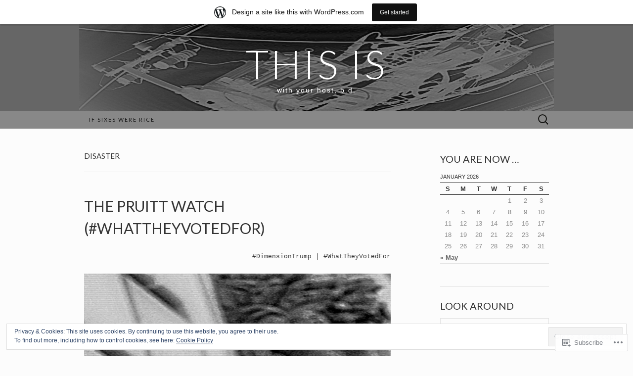

--- FILE ---
content_type: text/html; charset=UTF-8
request_url: https://bdthisis.wordpress.com/tag/disaster/
body_size: 36717
content:
<!DOCTYPE html>
<html lang="en">
<head>
	<meta charset="UTF-8">
	<meta name="viewport" content="width=device-width">
	<title>Disaster | This Is</title>
	<link rel="profile" href="http://gmpg.org/xfn/11">
	<link rel="pingback" href="https://bdthisis.wordpress.com/xmlrpc.php">
	<!--[if lt IE 9]>
		<script src="https://s0.wp.com/wp-content/themes/pub/suits/js/html5.js?m=1389124717i" type="text/javascript"></script>
	<![endif]-->
	<meta name='robots' content='max-image-preview:large' />
<link rel='dns-prefetch' href='//s0.wp.com' />
<link rel='dns-prefetch' href='//fonts-api.wp.com' />
<link rel='dns-prefetch' href='//af.pubmine.com' />
<link rel="alternate" type="application/rss+xml" title="This Is &raquo; Feed" href="https://bdthisis.wordpress.com/feed/" />
<link rel="alternate" type="application/rss+xml" title="This Is &raquo; Comments Feed" href="https://bdthisis.wordpress.com/comments/feed/" />
<link rel="alternate" type="application/rss+xml" title="This Is &raquo; Disaster Tag Feed" href="https://bdthisis.wordpress.com/tag/disaster/feed/" />
	<script type="text/javascript">
		/* <![CDATA[ */
		function addLoadEvent(func) {
			var oldonload = window.onload;
			if (typeof window.onload != 'function') {
				window.onload = func;
			} else {
				window.onload = function () {
					oldonload();
					func();
				}
			}
		}
		/* ]]> */
	</script>
	<link crossorigin='anonymous' rel='stylesheet' id='all-css-0-1' href='/_static/??/wp-content/mu-plugins/widgets/eu-cookie-law/templates/style.css,/wp-content/blog-plugins/marketing-bar/css/marketing-bar.css?m=1761640963j&cssminify=yes' type='text/css' media='all' />
<style id='wp-emoji-styles-inline-css'>

	img.wp-smiley, img.emoji {
		display: inline !important;
		border: none !important;
		box-shadow: none !important;
		height: 1em !important;
		width: 1em !important;
		margin: 0 0.07em !important;
		vertical-align: -0.1em !important;
		background: none !important;
		padding: 0 !important;
	}
/*# sourceURL=wp-emoji-styles-inline-css */
</style>
<link crossorigin='anonymous' rel='stylesheet' id='all-css-2-1' href='/wp-content/plugins/gutenberg-core/v22.2.0/build/styles/block-library/style.css?m=1764855221i&cssminify=yes' type='text/css' media='all' />
<style id='wp-block-library-inline-css'>
.has-text-align-justify {
	text-align:justify;
}
.has-text-align-justify{text-align:justify;}

/*# sourceURL=wp-block-library-inline-css */
</style><style id='global-styles-inline-css'>
:root{--wp--preset--aspect-ratio--square: 1;--wp--preset--aspect-ratio--4-3: 4/3;--wp--preset--aspect-ratio--3-4: 3/4;--wp--preset--aspect-ratio--3-2: 3/2;--wp--preset--aspect-ratio--2-3: 2/3;--wp--preset--aspect-ratio--16-9: 16/9;--wp--preset--aspect-ratio--9-16: 9/16;--wp--preset--color--black: #000000;--wp--preset--color--cyan-bluish-gray: #abb8c3;--wp--preset--color--white: #ffffff;--wp--preset--color--pale-pink: #f78da7;--wp--preset--color--vivid-red: #cf2e2e;--wp--preset--color--luminous-vivid-orange: #ff6900;--wp--preset--color--luminous-vivid-amber: #fcb900;--wp--preset--color--light-green-cyan: #7bdcb5;--wp--preset--color--vivid-green-cyan: #00d084;--wp--preset--color--pale-cyan-blue: #8ed1fc;--wp--preset--color--vivid-cyan-blue: #0693e3;--wp--preset--color--vivid-purple: #9b51e0;--wp--preset--gradient--vivid-cyan-blue-to-vivid-purple: linear-gradient(135deg,rgb(6,147,227) 0%,rgb(155,81,224) 100%);--wp--preset--gradient--light-green-cyan-to-vivid-green-cyan: linear-gradient(135deg,rgb(122,220,180) 0%,rgb(0,208,130) 100%);--wp--preset--gradient--luminous-vivid-amber-to-luminous-vivid-orange: linear-gradient(135deg,rgb(252,185,0) 0%,rgb(255,105,0) 100%);--wp--preset--gradient--luminous-vivid-orange-to-vivid-red: linear-gradient(135deg,rgb(255,105,0) 0%,rgb(207,46,46) 100%);--wp--preset--gradient--very-light-gray-to-cyan-bluish-gray: linear-gradient(135deg,rgb(238,238,238) 0%,rgb(169,184,195) 100%);--wp--preset--gradient--cool-to-warm-spectrum: linear-gradient(135deg,rgb(74,234,220) 0%,rgb(151,120,209) 20%,rgb(207,42,186) 40%,rgb(238,44,130) 60%,rgb(251,105,98) 80%,rgb(254,248,76) 100%);--wp--preset--gradient--blush-light-purple: linear-gradient(135deg,rgb(255,206,236) 0%,rgb(152,150,240) 100%);--wp--preset--gradient--blush-bordeaux: linear-gradient(135deg,rgb(254,205,165) 0%,rgb(254,45,45) 50%,rgb(107,0,62) 100%);--wp--preset--gradient--luminous-dusk: linear-gradient(135deg,rgb(255,203,112) 0%,rgb(199,81,192) 50%,rgb(65,88,208) 100%);--wp--preset--gradient--pale-ocean: linear-gradient(135deg,rgb(255,245,203) 0%,rgb(182,227,212) 50%,rgb(51,167,181) 100%);--wp--preset--gradient--electric-grass: linear-gradient(135deg,rgb(202,248,128) 0%,rgb(113,206,126) 100%);--wp--preset--gradient--midnight: linear-gradient(135deg,rgb(2,3,129) 0%,rgb(40,116,252) 100%);--wp--preset--font-size--small: 13px;--wp--preset--font-size--medium: 20px;--wp--preset--font-size--large: 36px;--wp--preset--font-size--x-large: 42px;--wp--preset--font-family--albert-sans: 'Albert Sans', sans-serif;--wp--preset--font-family--alegreya: Alegreya, serif;--wp--preset--font-family--arvo: Arvo, serif;--wp--preset--font-family--bodoni-moda: 'Bodoni Moda', serif;--wp--preset--font-family--bricolage-grotesque: 'Bricolage Grotesque', sans-serif;--wp--preset--font-family--cabin: Cabin, sans-serif;--wp--preset--font-family--chivo: Chivo, sans-serif;--wp--preset--font-family--commissioner: Commissioner, sans-serif;--wp--preset--font-family--cormorant: Cormorant, serif;--wp--preset--font-family--courier-prime: 'Courier Prime', monospace;--wp--preset--font-family--crimson-pro: 'Crimson Pro', serif;--wp--preset--font-family--dm-mono: 'DM Mono', monospace;--wp--preset--font-family--dm-sans: 'DM Sans', sans-serif;--wp--preset--font-family--dm-serif-display: 'DM Serif Display', serif;--wp--preset--font-family--domine: Domine, serif;--wp--preset--font-family--eb-garamond: 'EB Garamond', serif;--wp--preset--font-family--epilogue: Epilogue, sans-serif;--wp--preset--font-family--fahkwang: Fahkwang, sans-serif;--wp--preset--font-family--figtree: Figtree, sans-serif;--wp--preset--font-family--fira-sans: 'Fira Sans', sans-serif;--wp--preset--font-family--fjalla-one: 'Fjalla One', sans-serif;--wp--preset--font-family--fraunces: Fraunces, serif;--wp--preset--font-family--gabarito: Gabarito, system-ui;--wp--preset--font-family--ibm-plex-mono: 'IBM Plex Mono', monospace;--wp--preset--font-family--ibm-plex-sans: 'IBM Plex Sans', sans-serif;--wp--preset--font-family--ibarra-real-nova: 'Ibarra Real Nova', serif;--wp--preset--font-family--instrument-serif: 'Instrument Serif', serif;--wp--preset--font-family--inter: Inter, sans-serif;--wp--preset--font-family--josefin-sans: 'Josefin Sans', sans-serif;--wp--preset--font-family--jost: Jost, sans-serif;--wp--preset--font-family--libre-baskerville: 'Libre Baskerville', serif;--wp--preset--font-family--libre-franklin: 'Libre Franklin', sans-serif;--wp--preset--font-family--literata: Literata, serif;--wp--preset--font-family--lora: Lora, serif;--wp--preset--font-family--merriweather: Merriweather, serif;--wp--preset--font-family--montserrat: Montserrat, sans-serif;--wp--preset--font-family--newsreader: Newsreader, serif;--wp--preset--font-family--noto-sans-mono: 'Noto Sans Mono', sans-serif;--wp--preset--font-family--nunito: Nunito, sans-serif;--wp--preset--font-family--open-sans: 'Open Sans', sans-serif;--wp--preset--font-family--overpass: Overpass, sans-serif;--wp--preset--font-family--pt-serif: 'PT Serif', serif;--wp--preset--font-family--petrona: Petrona, serif;--wp--preset--font-family--piazzolla: Piazzolla, serif;--wp--preset--font-family--playfair-display: 'Playfair Display', serif;--wp--preset--font-family--plus-jakarta-sans: 'Plus Jakarta Sans', sans-serif;--wp--preset--font-family--poppins: Poppins, sans-serif;--wp--preset--font-family--raleway: Raleway, sans-serif;--wp--preset--font-family--roboto: Roboto, sans-serif;--wp--preset--font-family--roboto-slab: 'Roboto Slab', serif;--wp--preset--font-family--rubik: Rubik, sans-serif;--wp--preset--font-family--rufina: Rufina, serif;--wp--preset--font-family--sora: Sora, sans-serif;--wp--preset--font-family--source-sans-3: 'Source Sans 3', sans-serif;--wp--preset--font-family--source-serif-4: 'Source Serif 4', serif;--wp--preset--font-family--space-mono: 'Space Mono', monospace;--wp--preset--font-family--syne: Syne, sans-serif;--wp--preset--font-family--texturina: Texturina, serif;--wp--preset--font-family--urbanist: Urbanist, sans-serif;--wp--preset--font-family--work-sans: 'Work Sans', sans-serif;--wp--preset--spacing--20: 0.44rem;--wp--preset--spacing--30: 0.67rem;--wp--preset--spacing--40: 1rem;--wp--preset--spacing--50: 1.5rem;--wp--preset--spacing--60: 2.25rem;--wp--preset--spacing--70: 3.38rem;--wp--preset--spacing--80: 5.06rem;--wp--preset--shadow--natural: 6px 6px 9px rgba(0, 0, 0, 0.2);--wp--preset--shadow--deep: 12px 12px 50px rgba(0, 0, 0, 0.4);--wp--preset--shadow--sharp: 6px 6px 0px rgba(0, 0, 0, 0.2);--wp--preset--shadow--outlined: 6px 6px 0px -3px rgb(255, 255, 255), 6px 6px rgb(0, 0, 0);--wp--preset--shadow--crisp: 6px 6px 0px rgb(0, 0, 0);}:where(.is-layout-flex){gap: 0.5em;}:where(.is-layout-grid){gap: 0.5em;}body .is-layout-flex{display: flex;}.is-layout-flex{flex-wrap: wrap;align-items: center;}.is-layout-flex > :is(*, div){margin: 0;}body .is-layout-grid{display: grid;}.is-layout-grid > :is(*, div){margin: 0;}:where(.wp-block-columns.is-layout-flex){gap: 2em;}:where(.wp-block-columns.is-layout-grid){gap: 2em;}:where(.wp-block-post-template.is-layout-flex){gap: 1.25em;}:where(.wp-block-post-template.is-layout-grid){gap: 1.25em;}.has-black-color{color: var(--wp--preset--color--black) !important;}.has-cyan-bluish-gray-color{color: var(--wp--preset--color--cyan-bluish-gray) !important;}.has-white-color{color: var(--wp--preset--color--white) !important;}.has-pale-pink-color{color: var(--wp--preset--color--pale-pink) !important;}.has-vivid-red-color{color: var(--wp--preset--color--vivid-red) !important;}.has-luminous-vivid-orange-color{color: var(--wp--preset--color--luminous-vivid-orange) !important;}.has-luminous-vivid-amber-color{color: var(--wp--preset--color--luminous-vivid-amber) !important;}.has-light-green-cyan-color{color: var(--wp--preset--color--light-green-cyan) !important;}.has-vivid-green-cyan-color{color: var(--wp--preset--color--vivid-green-cyan) !important;}.has-pale-cyan-blue-color{color: var(--wp--preset--color--pale-cyan-blue) !important;}.has-vivid-cyan-blue-color{color: var(--wp--preset--color--vivid-cyan-blue) !important;}.has-vivid-purple-color{color: var(--wp--preset--color--vivid-purple) !important;}.has-black-background-color{background-color: var(--wp--preset--color--black) !important;}.has-cyan-bluish-gray-background-color{background-color: var(--wp--preset--color--cyan-bluish-gray) !important;}.has-white-background-color{background-color: var(--wp--preset--color--white) !important;}.has-pale-pink-background-color{background-color: var(--wp--preset--color--pale-pink) !important;}.has-vivid-red-background-color{background-color: var(--wp--preset--color--vivid-red) !important;}.has-luminous-vivid-orange-background-color{background-color: var(--wp--preset--color--luminous-vivid-orange) !important;}.has-luminous-vivid-amber-background-color{background-color: var(--wp--preset--color--luminous-vivid-amber) !important;}.has-light-green-cyan-background-color{background-color: var(--wp--preset--color--light-green-cyan) !important;}.has-vivid-green-cyan-background-color{background-color: var(--wp--preset--color--vivid-green-cyan) !important;}.has-pale-cyan-blue-background-color{background-color: var(--wp--preset--color--pale-cyan-blue) !important;}.has-vivid-cyan-blue-background-color{background-color: var(--wp--preset--color--vivid-cyan-blue) !important;}.has-vivid-purple-background-color{background-color: var(--wp--preset--color--vivid-purple) !important;}.has-black-border-color{border-color: var(--wp--preset--color--black) !important;}.has-cyan-bluish-gray-border-color{border-color: var(--wp--preset--color--cyan-bluish-gray) !important;}.has-white-border-color{border-color: var(--wp--preset--color--white) !important;}.has-pale-pink-border-color{border-color: var(--wp--preset--color--pale-pink) !important;}.has-vivid-red-border-color{border-color: var(--wp--preset--color--vivid-red) !important;}.has-luminous-vivid-orange-border-color{border-color: var(--wp--preset--color--luminous-vivid-orange) !important;}.has-luminous-vivid-amber-border-color{border-color: var(--wp--preset--color--luminous-vivid-amber) !important;}.has-light-green-cyan-border-color{border-color: var(--wp--preset--color--light-green-cyan) !important;}.has-vivid-green-cyan-border-color{border-color: var(--wp--preset--color--vivid-green-cyan) !important;}.has-pale-cyan-blue-border-color{border-color: var(--wp--preset--color--pale-cyan-blue) !important;}.has-vivid-cyan-blue-border-color{border-color: var(--wp--preset--color--vivid-cyan-blue) !important;}.has-vivid-purple-border-color{border-color: var(--wp--preset--color--vivid-purple) !important;}.has-vivid-cyan-blue-to-vivid-purple-gradient-background{background: var(--wp--preset--gradient--vivid-cyan-blue-to-vivid-purple) !important;}.has-light-green-cyan-to-vivid-green-cyan-gradient-background{background: var(--wp--preset--gradient--light-green-cyan-to-vivid-green-cyan) !important;}.has-luminous-vivid-amber-to-luminous-vivid-orange-gradient-background{background: var(--wp--preset--gradient--luminous-vivid-amber-to-luminous-vivid-orange) !important;}.has-luminous-vivid-orange-to-vivid-red-gradient-background{background: var(--wp--preset--gradient--luminous-vivid-orange-to-vivid-red) !important;}.has-very-light-gray-to-cyan-bluish-gray-gradient-background{background: var(--wp--preset--gradient--very-light-gray-to-cyan-bluish-gray) !important;}.has-cool-to-warm-spectrum-gradient-background{background: var(--wp--preset--gradient--cool-to-warm-spectrum) !important;}.has-blush-light-purple-gradient-background{background: var(--wp--preset--gradient--blush-light-purple) !important;}.has-blush-bordeaux-gradient-background{background: var(--wp--preset--gradient--blush-bordeaux) !important;}.has-luminous-dusk-gradient-background{background: var(--wp--preset--gradient--luminous-dusk) !important;}.has-pale-ocean-gradient-background{background: var(--wp--preset--gradient--pale-ocean) !important;}.has-electric-grass-gradient-background{background: var(--wp--preset--gradient--electric-grass) !important;}.has-midnight-gradient-background{background: var(--wp--preset--gradient--midnight) !important;}.has-small-font-size{font-size: var(--wp--preset--font-size--small) !important;}.has-medium-font-size{font-size: var(--wp--preset--font-size--medium) !important;}.has-large-font-size{font-size: var(--wp--preset--font-size--large) !important;}.has-x-large-font-size{font-size: var(--wp--preset--font-size--x-large) !important;}.has-albert-sans-font-family{font-family: var(--wp--preset--font-family--albert-sans) !important;}.has-alegreya-font-family{font-family: var(--wp--preset--font-family--alegreya) !important;}.has-arvo-font-family{font-family: var(--wp--preset--font-family--arvo) !important;}.has-bodoni-moda-font-family{font-family: var(--wp--preset--font-family--bodoni-moda) !important;}.has-bricolage-grotesque-font-family{font-family: var(--wp--preset--font-family--bricolage-grotesque) !important;}.has-cabin-font-family{font-family: var(--wp--preset--font-family--cabin) !important;}.has-chivo-font-family{font-family: var(--wp--preset--font-family--chivo) !important;}.has-commissioner-font-family{font-family: var(--wp--preset--font-family--commissioner) !important;}.has-cormorant-font-family{font-family: var(--wp--preset--font-family--cormorant) !important;}.has-courier-prime-font-family{font-family: var(--wp--preset--font-family--courier-prime) !important;}.has-crimson-pro-font-family{font-family: var(--wp--preset--font-family--crimson-pro) !important;}.has-dm-mono-font-family{font-family: var(--wp--preset--font-family--dm-mono) !important;}.has-dm-sans-font-family{font-family: var(--wp--preset--font-family--dm-sans) !important;}.has-dm-serif-display-font-family{font-family: var(--wp--preset--font-family--dm-serif-display) !important;}.has-domine-font-family{font-family: var(--wp--preset--font-family--domine) !important;}.has-eb-garamond-font-family{font-family: var(--wp--preset--font-family--eb-garamond) !important;}.has-epilogue-font-family{font-family: var(--wp--preset--font-family--epilogue) !important;}.has-fahkwang-font-family{font-family: var(--wp--preset--font-family--fahkwang) !important;}.has-figtree-font-family{font-family: var(--wp--preset--font-family--figtree) !important;}.has-fira-sans-font-family{font-family: var(--wp--preset--font-family--fira-sans) !important;}.has-fjalla-one-font-family{font-family: var(--wp--preset--font-family--fjalla-one) !important;}.has-fraunces-font-family{font-family: var(--wp--preset--font-family--fraunces) !important;}.has-gabarito-font-family{font-family: var(--wp--preset--font-family--gabarito) !important;}.has-ibm-plex-mono-font-family{font-family: var(--wp--preset--font-family--ibm-plex-mono) !important;}.has-ibm-plex-sans-font-family{font-family: var(--wp--preset--font-family--ibm-plex-sans) !important;}.has-ibarra-real-nova-font-family{font-family: var(--wp--preset--font-family--ibarra-real-nova) !important;}.has-instrument-serif-font-family{font-family: var(--wp--preset--font-family--instrument-serif) !important;}.has-inter-font-family{font-family: var(--wp--preset--font-family--inter) !important;}.has-josefin-sans-font-family{font-family: var(--wp--preset--font-family--josefin-sans) !important;}.has-jost-font-family{font-family: var(--wp--preset--font-family--jost) !important;}.has-libre-baskerville-font-family{font-family: var(--wp--preset--font-family--libre-baskerville) !important;}.has-libre-franklin-font-family{font-family: var(--wp--preset--font-family--libre-franklin) !important;}.has-literata-font-family{font-family: var(--wp--preset--font-family--literata) !important;}.has-lora-font-family{font-family: var(--wp--preset--font-family--lora) !important;}.has-merriweather-font-family{font-family: var(--wp--preset--font-family--merriweather) !important;}.has-montserrat-font-family{font-family: var(--wp--preset--font-family--montserrat) !important;}.has-newsreader-font-family{font-family: var(--wp--preset--font-family--newsreader) !important;}.has-noto-sans-mono-font-family{font-family: var(--wp--preset--font-family--noto-sans-mono) !important;}.has-nunito-font-family{font-family: var(--wp--preset--font-family--nunito) !important;}.has-open-sans-font-family{font-family: var(--wp--preset--font-family--open-sans) !important;}.has-overpass-font-family{font-family: var(--wp--preset--font-family--overpass) !important;}.has-pt-serif-font-family{font-family: var(--wp--preset--font-family--pt-serif) !important;}.has-petrona-font-family{font-family: var(--wp--preset--font-family--petrona) !important;}.has-piazzolla-font-family{font-family: var(--wp--preset--font-family--piazzolla) !important;}.has-playfair-display-font-family{font-family: var(--wp--preset--font-family--playfair-display) !important;}.has-plus-jakarta-sans-font-family{font-family: var(--wp--preset--font-family--plus-jakarta-sans) !important;}.has-poppins-font-family{font-family: var(--wp--preset--font-family--poppins) !important;}.has-raleway-font-family{font-family: var(--wp--preset--font-family--raleway) !important;}.has-roboto-font-family{font-family: var(--wp--preset--font-family--roboto) !important;}.has-roboto-slab-font-family{font-family: var(--wp--preset--font-family--roboto-slab) !important;}.has-rubik-font-family{font-family: var(--wp--preset--font-family--rubik) !important;}.has-rufina-font-family{font-family: var(--wp--preset--font-family--rufina) !important;}.has-sora-font-family{font-family: var(--wp--preset--font-family--sora) !important;}.has-source-sans-3-font-family{font-family: var(--wp--preset--font-family--source-sans-3) !important;}.has-source-serif-4-font-family{font-family: var(--wp--preset--font-family--source-serif-4) !important;}.has-space-mono-font-family{font-family: var(--wp--preset--font-family--space-mono) !important;}.has-syne-font-family{font-family: var(--wp--preset--font-family--syne) !important;}.has-texturina-font-family{font-family: var(--wp--preset--font-family--texturina) !important;}.has-urbanist-font-family{font-family: var(--wp--preset--font-family--urbanist) !important;}.has-work-sans-font-family{font-family: var(--wp--preset--font-family--work-sans) !important;}
/*# sourceURL=global-styles-inline-css */
</style>

<style id='classic-theme-styles-inline-css'>
/*! This file is auto-generated */
.wp-block-button__link{color:#fff;background-color:#32373c;border-radius:9999px;box-shadow:none;text-decoration:none;padding:calc(.667em + 2px) calc(1.333em + 2px);font-size:1.125em}.wp-block-file__button{background:#32373c;color:#fff;text-decoration:none}
/*# sourceURL=/wp-includes/css/classic-themes.min.css */
</style>
<link crossorigin='anonymous' rel='stylesheet' id='all-css-4-1' href='/_static/??-eJx9jEEOAiEQBD/kQECjeDC+ZWEnijIwYWA3/l72op689KFTVXplCCU3zE1z6reYRYfiUwlP0VYZpwxIJE4IFRd10HOU9iFA2iuhCiI7/ROiDt9WxfETT20jCOc4YUIa2D9t5eGA91xRBMZS7ATtPkTZvCtdzNEZt7f2fHq8Afl7R7w=&cssminify=yes' type='text/css' media='all' />
<link rel='stylesheet' id='suits-font-css' href='https://fonts-api.wp.com/css?family=Lato%3A100%2C300%2C400%26subset%3Dlatin%2Clatin-ext' media='all' />
<link crossorigin='anonymous' rel='stylesheet' id='all-css-6-1' href='/_static/??-eJx9i0EKgzAQAD/UdJEEiwfpW0xY05RNNrgbir83venF2wzMwK+awEWxKOgHMwrU5kFaUgHRnfAZRB5wynIzlVpMRWBDTxw7RujVSe+miGyIw6KJy0XMSkva/us7z8PLDeNkrbPfAw6OPHc=&cssminify=yes' type='text/css' media='all' />
<link crossorigin='anonymous' rel='stylesheet' id='print-css-7-1' href='/wp-content/mu-plugins/global-print/global-print.css?m=1465851035i&cssminify=yes' type='text/css' media='print' />
<style id='jetpack-global-styles-frontend-style-inline-css'>
:root { --font-headings: unset; --font-base: unset; --font-headings-default: -apple-system,BlinkMacSystemFont,"Segoe UI",Roboto,Oxygen-Sans,Ubuntu,Cantarell,"Helvetica Neue",sans-serif; --font-base-default: -apple-system,BlinkMacSystemFont,"Segoe UI",Roboto,Oxygen-Sans,Ubuntu,Cantarell,"Helvetica Neue",sans-serif;}
/*# sourceURL=jetpack-global-styles-frontend-style-inline-css */
</style>
<link crossorigin='anonymous' rel='stylesheet' id='all-css-10-1' href='/wp-content/themes/h4/global.css?m=1420737423i&cssminify=yes' type='text/css' media='all' />
<script type="text/javascript" id="wpcom-actionbar-placeholder-js-extra">
/* <![CDATA[ */
var actionbardata = {"siteID":"13410476","postID":"0","siteURL":"https://bdthisis.wordpress.com","xhrURL":"https://bdthisis.wordpress.com/wp-admin/admin-ajax.php","nonce":"7d8df276ec","isLoggedIn":"","statusMessage":"","subsEmailDefault":"instantly","proxyScriptUrl":"https://s0.wp.com/wp-content/js/wpcom-proxy-request.js?m=1513050504i&amp;ver=20211021","i18n":{"followedText":"New posts from this site will now appear in your \u003Ca href=\"https://wordpress.com/reader\"\u003EReader\u003C/a\u003E","foldBar":"Collapse this bar","unfoldBar":"Expand this bar","shortLinkCopied":"Shortlink copied to clipboard."}};
//# sourceURL=wpcom-actionbar-placeholder-js-extra
/* ]]> */
</script>
<script type="text/javascript" id="jetpack-mu-wpcom-settings-js-before">
/* <![CDATA[ */
var JETPACK_MU_WPCOM_SETTINGS = {"assetsUrl":"https://s0.wp.com/wp-content/mu-plugins/jetpack-mu-wpcom-plugin/sun/jetpack_vendor/automattic/jetpack-mu-wpcom/src/build/"};
//# sourceURL=jetpack-mu-wpcom-settings-js-before
/* ]]> */
</script>
<script crossorigin='anonymous' type='text/javascript'  src='/_static/??-eJyFjcsOwiAQRX/I6dSa+lgYvwWBEAgMOAPW/n3bqIk7V2dxT87FqYDOVC1VDIIcKxTOr7kLssN186RjM1a2MTya5fmDLnn6K0HyjlW1v/L37R6zgxKb8yQ4ZTbKCOioRN4hnQo+hw1AmcCZwmvilq7709CPh/54voQFmNpFWg=='></script>
<script type="text/javascript" id="rlt-proxy-js-after">
/* <![CDATA[ */
	rltInitialize( {"token":null,"iframeOrigins":["https:\/\/widgets.wp.com"]} );
//# sourceURL=rlt-proxy-js-after
/* ]]> */
</script>
<link rel="EditURI" type="application/rsd+xml" title="RSD" href="https://bdthisis.wordpress.com/xmlrpc.php?rsd" />
<meta name="generator" content="WordPress.com" />

<!-- Jetpack Open Graph Tags -->
<meta property="og:type" content="website" />
<meta property="og:title" content="Disaster &#8211; This Is" />
<meta property="og:url" content="https://bdthisis.wordpress.com/tag/disaster/" />
<meta property="og:site_name" content="This Is" />
<meta property="og:image" content="https://s0.wp.com/i/blank.jpg?m=1383295312i" />
<meta property="og:image:width" content="200" />
<meta property="og:image:height" content="200" />
<meta property="og:image:alt" content="" />
<meta property="og:locale" content="en_US" />
<meta property="fb:app_id" content="249643311490" />

<!-- End Jetpack Open Graph Tags -->
<link rel="shortcut icon" type="image/x-icon" href="https://s0.wp.com/i/favicon.ico?m=1713425267i" sizes="16x16 24x24 32x32 48x48" />
<link rel="icon" type="image/x-icon" href="https://s0.wp.com/i/favicon.ico?m=1713425267i" sizes="16x16 24x24 32x32 48x48" />
<link rel="apple-touch-icon" href="https://s0.wp.com/i/webclip.png?m=1713868326i" />
<link rel='openid.server' href='https://bdthisis.wordpress.com/?openidserver=1' />
<link rel='openid.delegate' href='https://bdthisis.wordpress.com/' />
<link rel="search" type="application/opensearchdescription+xml" href="https://bdthisis.wordpress.com/osd.xml" title="This Is" />
<link rel="search" type="application/opensearchdescription+xml" href="https://s1.wp.com/opensearch.xml" title="WordPress.com" />
<meta name="theme-color" content="#fcfcfc" />
		<style type="text/css">
			.recentcomments a {
				display: inline !important;
				padding: 0 !important;
				margin: 0 !important;
			}

			table.recentcommentsavatartop img.avatar, table.recentcommentsavatarend img.avatar {
				border: 0px;
				margin: 0;
			}

			table.recentcommentsavatartop a, table.recentcommentsavatarend a {
				border: 0px !important;
				background-color: transparent !important;
			}

			td.recentcommentsavatarend, td.recentcommentsavatartop {
				padding: 0px 0px 1px 0px;
				margin: 0px;
			}

			td.recentcommentstextend {
				border: none !important;
				padding: 0px 0px 2px 10px;
			}

			.rtl td.recentcommentstextend {
				padding: 0px 10px 2px 0px;
			}

			td.recentcommentstexttop {
				border: none;
				padding: 0px 0px 0px 10px;
			}

			.rtl td.recentcommentstexttop {
				padding: 0px 10px 0px 0px;
			}
		</style>
		<meta name="description" content="Posts about Disaster written by bd" />
	<style type="text/css" id="suits-header-css">
			.site-header {
			background: #000 url(https://bdthisis.wordpress.com/wp-content/uploads/2017/04/bd-2017-bdti-banner.png) no-repeat scroll top;
		}
		</style>
	<style type="text/css" id="custom-background-css">
body.custom-background { background-color: #fcfcfc; }
</style>
	<script type="text/javascript">
/* <![CDATA[ */
var wa_client = {}; wa_client.cmd = []; wa_client.config = { 'blog_id': 13410476, 'blog_language': 'en', 'is_wordads': false, 'hosting_type': 0, 'afp_account_id': 'pub-5299425551177367', 'afp_host_id': 5038568878849053, 'theme': 'pub/suits', '_': { 'title': 'Advertisement', 'privacy_settings': 'Privacy Settings' }, 'formats': [ 'belowpost', 'bottom_sticky', 'sidebar_sticky_right', 'sidebar', 'gutenberg_rectangle', 'gutenberg_leaderboard', 'gutenberg_mobile_leaderboard', 'gutenberg_skyscraper' ] };
/* ]]> */
</script>
		<script type="text/javascript">

			window.doNotSellCallback = function() {

				var linkElements = [
					'a[href="https://wordpress.com/?ref=footer_blog"]',
					'a[href="https://wordpress.com/?ref=footer_website"]',
					'a[href="https://wordpress.com/?ref=vertical_footer"]',
					'a[href^="https://wordpress.com/?ref=footer_segment_"]',
				].join(',');

				var dnsLink = document.createElement( 'a' );
				dnsLink.href = 'https://wordpress.com/advertising-program-optout/';
				dnsLink.classList.add( 'do-not-sell-link' );
				dnsLink.rel = 'nofollow';
				dnsLink.style.marginLeft = '0.5em';
				dnsLink.textContent = 'Do Not Sell or Share My Personal Information';

				var creditLinks = document.querySelectorAll( linkElements );

				if ( 0 === creditLinks.length ) {
					return false;
				}

				Array.prototype.forEach.call( creditLinks, function( el ) {
					el.insertAdjacentElement( 'afterend', dnsLink );
				});

				return true;
			};

		</script>
		<style type="text/css" id="custom-colors-css">.site-header h1.site-title { color: #FFFFFF;}
.site-header h2.site-description { color: #FFFFFF;}
.site-info { color: #FFFFFF;}
.site-info { color: #000000;}
a:hover { color: #333333;}
.entry-content a, .comment-content a, .page-content a { color: #333333;}
.entry-meta a:hover { color: #333333;}
.nav-menu li a { color: #161616;}
.nav-menu li:hover > a, .nav-menu li a:hover { color: #000000;}
.nav-menu .current_page_item > a, .nav-menu .current_page_ancestor > a, .nav-menu .current-menu-item > a, .nav-menu .current-menu-ancestor > a { color: #000000;}
.nav-menu li:hover { background-color: #404040;}
body { background-color: #fcfcfc;}
.site-header { background-color: #666666;}
#navbar { background-color: #888888;}
.site-info-container { background-color: #888888;}
.nav-menu li:hover > a, .nav-menu li a:hover { background-color: #888888;}
.nav-menu li:hover > a, .nav-menu li a:hover { background-color: rgba( 136, 136, 136, 0.8 );}
ul.nav-menu ul a:hover, .nav-menu ul ul a:hover { background-color: #888888;}
.nav-menu .current_page_item > a, .nav-menu .current_page_ancestor > a, .nav-menu .current-menu-item > a, .nav-menu .current-menu-ancestor > a { background-color: #888888;}
.nav-menu .sub-menu, .nav-menu .children { background-color: #6D6D6D;}
a { color: #666666;}
.entry-content a, .comment-content a, .page-content a { color: #666666;}
.entry-meta a { color: #666666;}
body, h1, h2, h3, h4, h5, h6 { color: #333333;}
h1, h2, h3, h4, h5, h6 { color: #333333;}
.entry-meta { color: #333333;}
input { color: #333333;}
textarea { color: #333333;}
</style>
<script type="text/javascript">
	window.google_analytics_uacct = "UA-52447-2";
</script>

<script type="text/javascript">
	var _gaq = _gaq || [];
	_gaq.push(['_setAccount', 'UA-52447-2']);
	_gaq.push(['_gat._anonymizeIp']);
	_gaq.push(['_setDomainName', 'wordpress.com']);
	_gaq.push(['_initData']);
	_gaq.push(['_trackPageview']);

	(function() {
		var ga = document.createElement('script'); ga.type = 'text/javascript'; ga.async = true;
		ga.src = ('https:' == document.location.protocol ? 'https://ssl' : 'http://www') + '.google-analytics.com/ga.js';
		(document.getElementsByTagName('head')[0] || document.getElementsByTagName('body')[0]).appendChild(ga);
	})();
</script>
<link crossorigin='anonymous' rel='stylesheet' id='all-css-0-3' href='/_static/??-eJyNjM0KgzAQBl9I/ag/lR6KjyK6LhJNNsHN4uuXQuvZ4wzD4EwlRcksGcHK5G11otg4p4n2H0NNMDohzD7SrtDTJT4qUi1wexDiYp4VNB3RlP3V/MX3N4T3o++aun892277AK5vOq4=&cssminify=yes' type='text/css' media='all' />
</head>

<body class="archive tag tag-disaster tag-30748 custom-background wp-theme-pubsuits customizer-styles-applied single-author three-footer-sidebars jetpack-reblog-enabled has-marketing-bar has-marketing-bar-theme-suits">
	<div id="page" class="hfeed site">

		<header id="masthead" class="site-header" role="banner">
			
			<a class="home-link" href="https://bdthisis.wordpress.com/" title="This Is" rel="home">
				<h1 class="site-title">This Is</h1>
				<h2 class="site-description">with your host, b.d.</h2>
			</a><!-- #navbar .header-navigation -->

			<div id="navbar" class="header-navigation">

				<nav id="site-navigation" class="navigation main-navigation" role="navigation">
					<h3 class="menu-toggle">Menu</h3>
					<div class="nav-menu"><ul>
<li class="page_item page-item-2"><a href="https://bdthisis.wordpress.com/about/">If Sixes Were&nbsp;Rice</a></li>
</ul></div>
					<form role="search" method="get" class="search-form" action="https://bdthisis.wordpress.com/">
				<label>
					<span class="screen-reader-text">Search for:</span>
					<input type="search" class="search-field" placeholder="Search &hellip;" value="" name="s" />
				</label>
				<input type="submit" class="search-submit" value="Search" />
			</form>				</nav><!-- #site-navigation .navigation .main-navigation -->

			</div><!-- #navbar .header-navigation -->

		</header><!-- #masthead .site-header -->

		<div id="main" class="site-main">

<div id="primary" class="content-area">
	<div id="content" class="site-content" role="main">

					<header class="archive-header">
				<h1 class="archive-title">
					Disaster				</h1>
				
			</header><!-- .archive-header -->

			
<article id="post-10604" class="post-10604 post type-post status-publish format-standard hentry category-dimensiontrump category-trumpswindle category-whattheyvotedfor category-alt-right category-beltway category-congress category-conservative-politics category-corporatebusiness-culture category-ethics-2 category-government category-history category-people category-politics category-psychology category-republicans category-social-media category-us-house-of-representatives category-us-senate category-white-house tag-alternativefacts tag-dimensiontrump tag-whattheyvotedfor tag-aesthetics tag-agency-operations tag-aides tag-alex-guillen tag-alternative-facts tag-andrew-wheeler tag-annie-snider tag-anthony-adranga tag-axios tag-blame-staff tag-brendan-smialowski-afp-getty-images tag-bunker tag-cabinet-confirmation tag-chief-of-staff tag-congressional-affairs tag-criteria tag-criterion tag-department-of-the-interior tag-disaster tag-disavow tag-dry-wall-prison tag-elaina-plott tag-embarrassing tag-environmental-protection-agency-epa tag-epa-administrator tag-epa-mission tag-frozen-out tag-giant-fuck-you tag-government-doesnt-work tag-hayley-ford tag-house-energy-and-commerce-subcommittee-on-environment tag-interests tag-jahan-wilcox tag-jeff-goodell tag-jonathan-swan tag-lawuit tag-legal-defense-fund tag-lincoln-ferguson tag-lobbyist tag-longtime-washington-lobbyist tag-members-of-congress tag-michael-brune tag-millan-hupp tag-morale tag-morning-meetings tag-near-absence tag-not-untrue tag-notability tag-notable tag-nothing-to-hide tag-oklahoma-attorney-general tag-paranoia tag-pointless tag-pointlessness tag-polciy-teams tag-political-appointees tag-regulatory-rollbacks tag-rolling-stone tag-ryan-jackson tag-ryan-zinke tag-sarah-greenalt tag-scandals tag-scott-pruitt tag-secretary-of-the-interior tag-senate-confirmation tag-sierra-club tag-skyhobo tag-staffer tag-sued tag-the-atlantic tag-the-new-york-times tag-top-advisors tag-trump-administration tag-trump-cabinet tag-tweet tag-twitter tag-unreal tag-unwieldy tag-wreck">

			<a href="https://bdthisis.wordpress.com/2018/05/07/the-pruitt-watch-whattheyvotedfor/" rel="bookmark">
	
			<header class="entry-header">

				
				<h1 class="entry-title">The Pruitt Watch (#WhatTheyVotedFor)</h1>
			</header><!-- .entry-header -->

												</a>
								<div class="entry-content">
					<p align="right" style="font-family:latin modern mono, courier new, monospace;">#DimensionTrump | #WhatTheyVotedFor</p>
<p><a href="http://bit.ly/2wkQbX0" target="_blank"><img data-attachment-id="10606" data-permalink="https://bdthisis.wordpress.com/2018/05/07/the-pruitt-watch-whattheyvotedfor/skyhobo-2009-epahq-detail-bw/" data-orig-file="https://bdthisis.wordpress.com/wp-content/uploads/2018/05/skyhobo-2009-epahq-detail-bw.png" data-orig-size="1000,420" data-comments-opened="1" data-image-meta="{&quot;aperture&quot;:&quot;0&quot;,&quot;credit&quot;:&quot;&quot;,&quot;camera&quot;:&quot;&quot;,&quot;caption&quot;:&quot;&quot;,&quot;created_timestamp&quot;:&quot;0&quot;,&quot;copyright&quot;:&quot;&quot;,&quot;focal_length&quot;:&quot;0&quot;,&quot;iso&quot;:&quot;0&quot;,&quot;shutter_speed&quot;:&quot;0&quot;,&quot;title&quot;:&quot;&quot;,&quot;orientation&quot;:&quot;0&quot;}" data-image-title="Skyhobo-2009-EPAHQ-detail-bw" data-image-description="&lt;p style=&quot;font-family:latin modern mono, courier new, monospace;&quot;&gt;Headquarters of the Environmental Protection Agency in Washington, D.C.  (Credit: Skyhobo, 2009)&lt;/p&gt;
" data-image-caption="" data-medium-file="https://bdthisis.wordpress.com/wp-content/uploads/2018/05/skyhobo-2009-epahq-detail-bw.png?w=200" data-large-file="https://bdthisis.wordpress.com/wp-content/uploads/2018/05/skyhobo-2009-epahq-detail-bw.png?w=620" src="https://bdthisis.wordpress.com/wp-content/uploads/2018/05/skyhobo-2009-epahq-detail-bw.png?w=620&#038;h=260" alt="Headquarters of the Environmental Protection Agency in Washington, D.C. (Credit: Skyhobo, 2009)" width="620" height="260" class="aligncenter size-full wp-image-10606" srcset="https://bdthisis.wordpress.com/wp-content/uploads/2018/05/skyhobo-2009-epahq-detail-bw.png?w=620&amp;h=260 620w, https://bdthisis.wordpress.com/wp-content/uploads/2018/05/skyhobo-2009-epahq-detail-bw.png?w=150&amp;h=63 150w, https://bdthisis.wordpress.com/wp-content/uploads/2018/05/skyhobo-2009-epahq-detail-bw.png?w=200&amp;h=84 200w, https://bdthisis.wordpress.com/wp-content/uploads/2018/05/skyhobo-2009-epahq-detail-bw.png?w=768&amp;h=323 768w, https://bdthisis.wordpress.com/wp-content/uploads/2018/05/skyhobo-2009-epahq-detail-bw.png 1000w" sizes="(max-width: 620px) 100vw, 620px" /></a></p>
<p style="font-family:century schoolbook l, vollkorn, bitstream charter, times new roman, serif;"><em>Miserable</em>: <a href="http://bit.ly/2wkQbX0" title="Inside Scott Pruitt's 'miserable' bunker" target="_blank">Jonathan Swan</a> offers a glimpse &#8220;Inside Scott Pruitt&#8217;s &#8216;miserable&#8217; bunker&#8221;, and what is unbelievable about the article is that it might be written at all.  Starting with the <a href="https://bdthisis.wordpress.com/2018/05/04/the-pruitt-watch-peat-fire/" title="The Pruitt Watch (Peat Fire)" target="_blank">incendiary</a> report from <a href="https://theatln.tc/2Ku19fP" title="A Pruitt Aide's Attack on Zinke Angers the White House" target="_blank"><em>The Atlantic</em></a> about intracabinet political attacks and the typical Axios brief on &#8220;why this matters&#8221;—approximately that for whatever reasons, Administrator Pruitt still has his job—but then lays an ugly string of points from &#8220;behind the scenes&#8221;, starting with the idea that EPA senior staff apparently being surprised by a photo of the Administrator at lunch with &#8220;members of his team&#8221; emerging in a lobbyist&#8217;s tweet.</p>
<p style="font-family:century schoolbook l, vollkorn, bitstream charter, times new roman, serif;">Gravity is gravity; the slope is uncertain, but something about downhill goes here.</p>
<p style="font-family:mgopen cosmetica, latin modern sans, arial, sans serif;margin-left:60px;text-indent:-10px;">• Over the last few months, Pruitt has walled himself off from all but five EPA political appointees: ​Millan Hupp, Sarah Greenwalt, Hayley Ford, Lincoln Ferguson, and Wilcox. Of those five, only Wilcox is over 30. Hupp, Greenwalt and Ferguson came with Pruitt from Oklahoma. Wilcox is the only press aide Pruitt appears to trust.</p>
<p style="font-family:mgopen cosmetica, latin modern sans, arial, sans serif;margin-left:60px;text-indent:-10px;">• Pruitt&#8217;s chief of staff, Ryan Jackson, runs the agency&#8217;s operations but rarely knows where his boss is. Pruitt has frozen Jackson out of his inner circle—a disaster for a chief of staff. Pruitt and Jackson don&#8217;t trust each other, multiple sources told me.</p>
<p style="font-family:mgopen cosmetica, latin modern sans, arial, sans serif;margin-left:60px;text-indent:-10px;">• &#8220;All of us have been frozen out over time,&#8221; one EPA political appointee told me. &#8220;It&#8217;s absolutely unreal working here. Everyone&#8217;s miserable. Nobody talks. It&#8217;s a dry wall prison.&#8221;</p>
<p style="font-family:century schoolbook l, vollkorn, bitstream charter, times new roman, serif;">And the band plays on as EPA tumbles down the rabbit hole: &#8220;Pruitt never trusted the EPA&#8217;s career staff&#8221;, writes Swan, and the understatement about the sentence is nearly unavoidable; the point is highlight the Administrator having &#8220;frozen out&#8221; <em>political</em> appointees as administrative paranoia apparently grows and staff morale similarly continues its plummet.</p>
<p style="font-family:century schoolbook l, vollkorn, bitstream charter, times new roman, serif;"> <a href="https://bdthisis.wordpress.com/2018/05/07/the-pruitt-watch-whattheyvotedfor/#more-10604" class="more-link"><span aria-label="Continue reading The Pruitt Watch (#WhatTheyVotedFor)">(more&hellip;)</span></a></p>
									</div><!-- .entry-content -->
			
			<footer class="entry-meta">
				Posted in <a href="https://bdthisis.wordpress.com/category/internet/hashtags/dimensiontrump/" rel="category tag">#DimensionTrump</a>, <a href="https://bdthisis.wordpress.com/category/internet/hashtags/trumpswindle/" rel="category tag">#TrumpSwindle</a>, <a href="https://bdthisis.wordpress.com/category/internet/hashtags/whattheyvotedfor/" rel="category tag">#WhatTheyVotedFor</a>, <a href="https://bdthisis.wordpress.com/category/politics/conservative-politics/alt-right/" rel="category tag">alt-Right</a>, <a href="https://bdthisis.wordpress.com/category/culture/beltway/" rel="category tag">Beltway</a>, <a href="https://bdthisis.wordpress.com/category/politics/congress/" rel="category tag">Congress</a>, <a href="https://bdthisis.wordpress.com/category/politics/conservative-politics/" rel="category tag">Conservative</a>, <a href="https://bdthisis.wordpress.com/category/culture/corporatebusiness-culture/" rel="category tag">Corporate/Business Culture</a>, <a href="https://bdthisis.wordpress.com/category/ethics-2/" rel="category tag">Ethics</a>, <a href="https://bdthisis.wordpress.com/category/government/" rel="category tag">Government</a>, <a href="https://bdthisis.wordpress.com/category/history/" rel="category tag">History</a>, <a href="https://bdthisis.wordpress.com/category/people/" rel="category tag">People</a>, <a href="https://bdthisis.wordpress.com/category/politics/" rel="category tag">Politics</a>, <a href="https://bdthisis.wordpress.com/category/psychology/" rel="category tag">Psychology</a>, <a href="https://bdthisis.wordpress.com/category/politics/republicans/" rel="category tag">Republicans</a>, <a href="https://bdthisis.wordpress.com/category/tech/social-media/" rel="category tag">Social Media</a>, <a href="https://bdthisis.wordpress.com/category/politics/congress/us-house-of-representatives/" rel="category tag">US House of Representatives</a>, <a href="https://bdthisis.wordpress.com/category/politics/congress/us-senate/" rel="category tag">US Senate</a>, <a href="https://bdthisis.wordpress.com/category/politics/white-house/" rel="category tag">White House</a> and tagged <a href="https://bdthisis.wordpress.com/tag/alternativefacts/" rel="tag">#alternativefacts</a>, <a href="https://bdthisis.wordpress.com/tag/dimensiontrump/" rel="tag">#DimensionTrump</a>, <a href="https://bdthisis.wordpress.com/tag/whattheyvotedfor/" rel="tag">#WhatTheyVotedFor</a>, <a href="https://bdthisis.wordpress.com/tag/aesthetics/" rel="tag">aesthetics</a>, <a href="https://bdthisis.wordpress.com/tag/agency-operations/" rel="tag">agency operations</a>, <a href="https://bdthisis.wordpress.com/tag/aides/" rel="tag">aides</a>, <a href="https://bdthisis.wordpress.com/tag/alex-guillen/" rel="tag">Alex Guillén</a>, <a href="https://bdthisis.wordpress.com/tag/alternative-facts/" rel="tag">alternative facts</a>, <a href="https://bdthisis.wordpress.com/tag/andrew-wheeler/" rel="tag">Andrew Wheeler</a>, <a href="https://bdthisis.wordpress.com/tag/annie-snider/" rel="tag">Annie Snider</a>, <a href="https://bdthisis.wordpress.com/tag/anthony-adranga/" rel="tag">Anthony Adranga</a>, <a href="https://bdthisis.wordpress.com/tag/axios/" rel="tag">Axios</a>, <a href="https://bdthisis.wordpress.com/tag/blame-staff/" rel="tag">blame staff</a>, <a href="https://bdthisis.wordpress.com/tag/brendan-smialowski-afp-getty-images/" rel="tag">Brendan Smialowski/AFP/Getty Images</a>, <a href="https://bdthisis.wordpress.com/tag/bunker/" rel="tag">bunker</a>, <a href="https://bdthisis.wordpress.com/tag/cabinet-confirmation/" rel="tag">cabinet confirmation</a>, <a href="https://bdthisis.wordpress.com/tag/chief-of-staff/" rel="tag">chief of staff</a>, <a href="https://bdthisis.wordpress.com/tag/congressional-affairs/" rel="tag">congressional affairs</a>, <a href="https://bdthisis.wordpress.com/tag/criteria/" rel="tag">criteria</a>, <a href="https://bdthisis.wordpress.com/tag/criterion/" rel="tag">criterion</a>, <a href="https://bdthisis.wordpress.com/tag/department-of-the-interior/" rel="tag">Department of the Interior</a>, <a href="https://bdthisis.wordpress.com/tag/disaster/" rel="tag">Disaster</a>, <a href="https://bdthisis.wordpress.com/tag/disavow/" rel="tag">disavow</a>, <a href="https://bdthisis.wordpress.com/tag/dry-wall-prison/" rel="tag">dry wall prison</a>, <a href="https://bdthisis.wordpress.com/tag/elaina-plott/" rel="tag">Elaina Plott</a>, <a href="https://bdthisis.wordpress.com/tag/embarrassing/" rel="tag">embarrassing</a>, <a href="https://bdthisis.wordpress.com/tag/environmental-protection-agency-epa/" rel="tag">Environmental Protection Agency (EPA)</a>, <a href="https://bdthisis.wordpress.com/tag/epa-administrator/" rel="tag">EPA Administrator</a>, <a href="https://bdthisis.wordpress.com/tag/epa-mission/" rel="tag">EPA mission</a>, <a href="https://bdthisis.wordpress.com/tag/frozen-out/" rel="tag">frozen out</a>, <a href="https://bdthisis.wordpress.com/tag/giant-fuck-you/" rel="tag">giant fuck you</a>, <a href="https://bdthisis.wordpress.com/tag/government-doesnt-work/" rel="tag">government doesn't work</a>, <a href="https://bdthisis.wordpress.com/tag/hayley-ford/" rel="tag">Hayley Ford</a>, <a href="https://bdthisis.wordpress.com/tag/house-energy-and-commerce-subcommittee-on-environment/" rel="tag">House Energy and Commerce Subcommittee on Environment</a>, <a href="https://bdthisis.wordpress.com/tag/interests/" rel="tag">interests</a>, <a href="https://bdthisis.wordpress.com/tag/jahan-wilcox/" rel="tag">Jahan Wilcox</a>, <a href="https://bdthisis.wordpress.com/tag/jeff-goodell/" rel="tag">Jeff Goodell</a>, <a href="https://bdthisis.wordpress.com/tag/jonathan-swan/" rel="tag">Jonathan Swan</a>, <a href="https://bdthisis.wordpress.com/tag/lawuit/" rel="tag">lawuit</a>, <a href="https://bdthisis.wordpress.com/tag/legal-defense-fund/" rel="tag">legal defense fund</a>, <a href="https://bdthisis.wordpress.com/tag/lincoln-ferguson/" rel="tag">Lincoln Ferguson</a>, <a href="https://bdthisis.wordpress.com/tag/lobbyist/" rel="tag">lobbyist</a>, <a href="https://bdthisis.wordpress.com/tag/longtime-washington-lobbyist/" rel="tag">longtime Washington Lobbyist</a>, <a href="https://bdthisis.wordpress.com/tag/members-of-congress/" rel="tag">members of Congress</a>, <a href="https://bdthisis.wordpress.com/tag/michael-brune/" rel="tag">Michael Brune</a>, <a href="https://bdthisis.wordpress.com/tag/millan-hupp/" rel="tag">Millan Hupp</a>, <a href="https://bdthisis.wordpress.com/tag/morale/" rel="tag">morale</a>, <a href="https://bdthisis.wordpress.com/tag/morning-meetings/" rel="tag">morning meetings</a>, <a href="https://bdthisis.wordpress.com/tag/near-absence/" rel="tag">near-absence</a>, <a href="https://bdthisis.wordpress.com/tag/not-untrue/" rel="tag">not untrue</a>, <a href="https://bdthisis.wordpress.com/tag/notability/" rel="tag">notability</a>, <a href="https://bdthisis.wordpress.com/tag/notable/" rel="tag">notable</a>, <a href="https://bdthisis.wordpress.com/tag/nothing-to-hide/" rel="tag">nothing to hide</a>, <a href="https://bdthisis.wordpress.com/tag/oklahoma-attorney-general/" rel="tag">Oklahoma Attorney General</a>, <a href="https://bdthisis.wordpress.com/tag/paranoia/" rel="tag">paranoia</a>, <a href="https://bdthisis.wordpress.com/tag/pointless/" rel="tag">pointless</a>, <a href="https://bdthisis.wordpress.com/tag/pointlessness/" rel="tag">pointlessness</a>, <a href="https://bdthisis.wordpress.com/tag/polciy-teams/" rel="tag">polciy teams</a>, <a href="https://bdthisis.wordpress.com/tag/political-appointees/" rel="tag">political appointees</a>, <a href="https://bdthisis.wordpress.com/tag/regulatory-rollbacks/" rel="tag">regulatory rollbacks</a>, <a href="https://bdthisis.wordpress.com/tag/rolling-stone/" rel="tag">Rolling Stone</a>, <a href="https://bdthisis.wordpress.com/tag/ryan-jackson/" rel="tag">Ryan Jackson</a>, <a href="https://bdthisis.wordpress.com/tag/ryan-zinke/" rel="tag">Ryan Zinke</a>, <a href="https://bdthisis.wordpress.com/tag/sarah-greenalt/" rel="tag">Sarah Greenalt</a>, <a href="https://bdthisis.wordpress.com/tag/scandals/" rel="tag">scandals</a>, <a href="https://bdthisis.wordpress.com/tag/scott-pruitt/" rel="tag">Scott Pruitt</a>, <a href="https://bdthisis.wordpress.com/tag/secretary-of-the-interior/" rel="tag">Secretary of the Interior</a>, <a href="https://bdthisis.wordpress.com/tag/senate-confirmation/" rel="tag">Senate confirmation</a>, <a href="https://bdthisis.wordpress.com/tag/sierra-club/" rel="tag">Sierra Club</a>, <a href="https://bdthisis.wordpress.com/tag/skyhobo/" rel="tag">Skyhobo</a>, <a href="https://bdthisis.wordpress.com/tag/staffer/" rel="tag">staffer</a>, <a href="https://bdthisis.wordpress.com/tag/sued/" rel="tag">sued</a>, <a href="https://bdthisis.wordpress.com/tag/the-atlantic/" rel="tag">The Atlantic</a>, <a href="https://bdthisis.wordpress.com/tag/the-new-york-times/" rel="tag">The New York Times</a>, <a href="https://bdthisis.wordpress.com/tag/top-advisors/" rel="tag">top advisors</a>, <a href="https://bdthisis.wordpress.com/tag/trump-administration/" rel="tag">Trump administration</a>, <a href="https://bdthisis.wordpress.com/tag/trump-cabinet/" rel="tag">Trump cabinet</a>, <a href="https://bdthisis.wordpress.com/tag/tweet/" rel="tag">tweet</a>, <a href="https://bdthisis.wordpress.com/tag/twitter/" rel="tag">Twitter</a>, <a href="https://bdthisis.wordpress.com/tag/unreal/" rel="tag">unreal</a>, <a href="https://bdthisis.wordpress.com/tag/unwieldy/" rel="tag">unwieldy</a>, <a href="https://bdthisis.wordpress.com/tag/wreck/" rel="tag">wreck</a><span class="on-date"> on <a href="https://bdthisis.wordpress.com/2018/05/07/the-pruitt-watch-whattheyvotedfor/" title="12.45 PDT" rel="bookmark"><time class="entry-date" datetime="2018-05-07T12:45:21-07:00">2018.05.07</time></a></span><span class="by-author"> by <span class="author vcard"><a class="url fn n" href="https://bdthisis.wordpress.com/author/bdhilling/" title="View all posts by bd" rel="author">bd</a></span></span>.
									<a href="https://bdthisis.wordpress.com/2018/05/07/the-pruitt-watch-whattheyvotedfor/#respond"><span class="leave-reply">Leave a comment</span></a>				
							</footer><!-- .entry-meta -->


</article><!-- #post-# .#post-class-# -->

<article id="post-9764" class="post-9764 post type-post status-publish format-standard hentry category-putitrump category-trumpswindle category-whattheyvotedfor category-beltway category-congress category-conservative-politics category-ethics-2 category-geopolitics-politics category-government category-international category-justice category-people category-politics category-republicans category-white-house tag-putitrump tag-trumpswindle tag-whattheyvotedfor tag-adam-goldman tag-adventure tag-bacchanal tag-breathless tag-ca48cd tag-congressman tag-conservative-voters tag-corruption tag-dana-rohrabacher tag-dangerous tag-defenders tag-degrade tag-disaster tag-donald-trump tag-donald-trump-game-show-host tag-drunken-arm-wrestling tag-economic-sanctions tag-federal-bureau-of-investigation-fbi tag-flaming tag-government-doesnt-work tag-house-gop tag-house-gop-leadership tag-house-leadership tag-house-majority-leader tag-house-republican-leadership tag-house-republicans tag-kevin-mccarthy tag-maelstrom tag-maria-danilovaassociated-press tag-mark-mazzetti tag-matt-apuzzo tag-moscow tag-not-fair tag-putin-pays tag-recruit tag-recursive tag-republican-voters tag-russian-spies tag-testament tag-the-new-york-times tag-trump-voters tag-undignified tag-unfair tag-vladimir-putin tag-weird">

			<a href="https://bdthisis.wordpress.com/2017/05/19/dangerously-unfair-undignified-disaster/" rel="bookmark">
	
			<header class="entry-header">

				
				<h1 class="entry-title">Dangerously Unfair (Undignified&nbsp;Disaster)</h1>
			</header><!-- .entry-header -->

												</a>
								<div class="entry-content">
					<p align="right" style="font-family:latin modern mono, courier new, monospace;">#Russia | #WhatTheyVotedFor</p>
<p><a href="http://nyti.ms/2qAG63d" target="_blank"><img data-attachment-id="9765" data-permalink="https://bdthisis.wordpress.com/2017/05/19/dangerously-unfair-undignified-disaster/danilova-00000000-danarohrabacher-detail-bw/" data-orig-file="https://bdthisis.wordpress.com/wp-content/uploads/2017/05/danilova-00000000-danarohrabacher-detail-bw.png" data-orig-size="1000,420" data-comments-opened="1" data-image-meta="{&quot;aperture&quot;:&quot;0&quot;,&quot;credit&quot;:&quot;&quot;,&quot;camera&quot;:&quot;&quot;,&quot;caption&quot;:&quot;&quot;,&quot;created_timestamp&quot;:&quot;0&quot;,&quot;copyright&quot;:&quot;&quot;,&quot;focal_length&quot;:&quot;0&quot;,&quot;iso&quot;:&quot;0&quot;,&quot;shutter_speed&quot;:&quot;0&quot;,&quot;title&quot;:&quot;&quot;,&quot;orientation&quot;:&quot;0&quot;}" data-image-title="Danilova-00000000-DanaRohrabacher-detail-bw" data-image-description="&lt;p style=&quot;font-family:latin modern mono, courier new, monospace;&quot;&gt;Rep. Dana Rohrabacher [R-CA48]. (Photo by Maria Danilova/Associated Press)&lt;/p&gt;
" data-image-caption="" data-medium-file="https://bdthisis.wordpress.com/wp-content/uploads/2017/05/danilova-00000000-danarohrabacher-detail-bw.png?w=200" data-large-file="https://bdthisis.wordpress.com/wp-content/uploads/2017/05/danilova-00000000-danarohrabacher-detail-bw.png?w=620" src="https://bdthisis.wordpress.com/wp-content/uploads/2017/05/danilova-00000000-danarohrabacher-detail-bw.png?w=620&#038;h=260" alt="Rep. Dana Rohrabacher [R-CA48]. (Photo by Maria Danilova/Associated Press)" width="620" height="260" class="aligncenter size-full wp-image-9765" srcset="https://bdthisis.wordpress.com/wp-content/uploads/2017/05/danilova-00000000-danarohrabacher-detail-bw.png?w=620&amp;h=260 620w, https://bdthisis.wordpress.com/wp-content/uploads/2017/05/danilova-00000000-danarohrabacher-detail-bw.png?w=150&amp;h=63 150w, https://bdthisis.wordpress.com/wp-content/uploads/2017/05/danilova-00000000-danarohrabacher-detail-bw.png?w=200&amp;h=84 200w, https://bdthisis.wordpress.com/wp-content/uploads/2017/05/danilova-00000000-danarohrabacher-detail-bw.png?w=768&amp;h=323 768w, https://bdthisis.wordpress.com/wp-content/uploads/2017/05/danilova-00000000-danarohrabacher-detail-bw.png 1000w" sizes="(max-width: 620px) 100vw, 620px" /></a></p>
<p style="font-family:century schoolbook l, vollkorn, bitstream charter, times new roman, serif;">This is, simply put, <em>not fair</em>:</p>
<p style="margin-left:50px;font-family:mgopen cosmetica, latin modern sans, arial, sans serif;">The F.B.I. warned a Republican congressman in 2012 that Russian spies were trying to recruit him, officials said, an example of how aggressively Russian agents have tried to influence Washington politics.</p>
<p style="margin-left:50px;font-family:mgopen cosmetica, latin modern sans, arial, sans serif;">The congressman, Dana Rohrabacher of California, has been known for years as one of Moscow&#8217;s biggest defenders in Washington and as a vocal opponent of American economic sanctions against Russia. He claims to have lost a drunken arm-wrestling match with the current Russian president, Vladimir V. Putin, in the 1990s. He is one of President Trump&#8217;s staunchest allies on Capitol Hill.</p>
<p align="center" style="font-family:mgopen cosmetica, latin modern sans, arial, sans serif;">‡</p>
<p style="margin-left:50px;font-family:mgopen cosmetica, latin modern sans, arial, sans serif;">Mr. Rohrabacher was drawn into the maelstrom this week when The Washington Post reported on an audio recording of Representative Kevin McCarthy of California, the House majority leader, saying last year, &#8220;There&#8217;s two people I think Putin pays: Rohrabacher and Trump.&#8221; Mr. McCarthy said on Wednesday that he had made a joke that landed poorly.</p>
<p align="right" style="font-family:arial, sans serif;font-size:80%;">(<a href="http://nyti.ms/2qAG63d" title="F.B.I. Once Warned G.O.P. Congressman That Russian Spies Were Recruiting Him" target="_blank">Apuzzo, Goldman, and Mazzetti</a>)</p>
<p style="font-family:century schoolbook l, vollkorn, bitstream charter, times new roman, serif;">That is to say: <em>Oh, come on!  You can&#8217;t be serious!</em></p>
<p style="font-family:century schoolbook l, vollkorn, bitstream charter, times new roman, serif;"> <a href="https://bdthisis.wordpress.com/2017/05/19/dangerously-unfair-undignified-disaster/#more-9764" class="more-link"><span aria-label="Continue reading Dangerously Unfair (Undignified&nbsp;Disaster)">(more&hellip;)</span></a></p>
<div id="atatags-370373-696b7e6173a78">
		<script type="text/javascript">
			__ATA = window.__ATA || {};
			__ATA.cmd = window.__ATA.cmd || [];
			__ATA.cmd.push(function() {
				__ATA.initVideoSlot('atatags-370373-696b7e6173a78', {
					sectionId: '370373',
					format: 'inread'
				});
			});
		</script>
	</div>									</div><!-- .entry-content -->
			
			<footer class="entry-meta">
				Posted in <a href="https://bdthisis.wordpress.com/category/internet/hashtags/putitrump/" rel="category tag">#PutiTrump</a>, <a href="https://bdthisis.wordpress.com/category/internet/hashtags/trumpswindle/" rel="category tag">#TrumpSwindle</a>, <a href="https://bdthisis.wordpress.com/category/internet/hashtags/whattheyvotedfor/" rel="category tag">#WhatTheyVotedFor</a>, <a href="https://bdthisis.wordpress.com/category/culture/beltway/" rel="category tag">Beltway</a>, <a href="https://bdthisis.wordpress.com/category/politics/congress/" rel="category tag">Congress</a>, <a href="https://bdthisis.wordpress.com/category/politics/conservative-politics/" rel="category tag">Conservative</a>, <a href="https://bdthisis.wordpress.com/category/ethics-2/" rel="category tag">Ethics</a>, <a href="https://bdthisis.wordpress.com/category/politics/geopolitics-politics/" rel="category tag">Geopolitics</a>, <a href="https://bdthisis.wordpress.com/category/government/" rel="category tag">Government</a>, <a href="https://bdthisis.wordpress.com/category/international/" rel="category tag">International</a>, <a href="https://bdthisis.wordpress.com/category/justice/" rel="category tag">Justice</a>, <a href="https://bdthisis.wordpress.com/category/people/" rel="category tag">People</a>, <a href="https://bdthisis.wordpress.com/category/politics/" rel="category tag">Politics</a>, <a href="https://bdthisis.wordpress.com/category/politics/republicans/" rel="category tag">Republicans</a>, <a href="https://bdthisis.wordpress.com/category/politics/white-house/" rel="category tag">White House</a> and tagged <a href="https://bdthisis.wordpress.com/tag/putitrump/" rel="tag">#PutiTrump</a>, <a href="https://bdthisis.wordpress.com/tag/trumpswindle/" rel="tag">#TrumpSwindle</a>, <a href="https://bdthisis.wordpress.com/tag/whattheyvotedfor/" rel="tag">#WhatTheyVotedFor</a>, <a href="https://bdthisis.wordpress.com/tag/adam-goldman/" rel="tag">Adam Goldman</a>, <a href="https://bdthisis.wordpress.com/tag/adventure/" rel="tag">adventure</a>, <a href="https://bdthisis.wordpress.com/tag/bacchanal/" rel="tag">bacchanal</a>, <a href="https://bdthisis.wordpress.com/tag/breathless/" rel="tag">breathless</a>, <a href="https://bdthisis.wordpress.com/tag/ca48cd/" rel="tag">CA48CD</a>, <a href="https://bdthisis.wordpress.com/tag/congressman/" rel="tag">congressman</a>, <a href="https://bdthisis.wordpress.com/tag/conservative-voters/" rel="tag">conservative voters</a>, <a href="https://bdthisis.wordpress.com/tag/corruption/" rel="tag">corruption</a>, <a href="https://bdthisis.wordpress.com/tag/dana-rohrabacher/" rel="tag">Dana Rohrabacher</a>, <a href="https://bdthisis.wordpress.com/tag/dangerous/" rel="tag">dangerous</a>, <a href="https://bdthisis.wordpress.com/tag/defenders/" rel="tag">defenders</a>, <a href="https://bdthisis.wordpress.com/tag/degrade/" rel="tag">degrade</a>, <a href="https://bdthisis.wordpress.com/tag/disaster/" rel="tag">Disaster</a>, <a href="https://bdthisis.wordpress.com/tag/donald-trump/" rel="tag">Donald Trump</a>, <a href="https://bdthisis.wordpress.com/tag/donald-trump-game-show-host/" rel="tag">Donald Trump game show host</a>, <a href="https://bdthisis.wordpress.com/tag/drunken-arm-wrestling/" rel="tag">drunken arm-wrestling</a>, <a href="https://bdthisis.wordpress.com/tag/economic-sanctions/" rel="tag">economic sanctions</a>, <a href="https://bdthisis.wordpress.com/tag/federal-bureau-of-investigation-fbi/" rel="tag">Federal Bureau of Investigation (FBI)</a>, <a href="https://bdthisis.wordpress.com/tag/flaming/" rel="tag">flaming</a>, <a href="https://bdthisis.wordpress.com/tag/government-doesnt-work/" rel="tag">government doesn't work</a>, <a href="https://bdthisis.wordpress.com/tag/house-gop/" rel="tag">House GOP</a>, <a href="https://bdthisis.wordpress.com/tag/house-gop-leadership/" rel="tag">House GOP Leadership</a>, <a href="https://bdthisis.wordpress.com/tag/house-leadership/" rel="tag">House leadership</a>, <a href="https://bdthisis.wordpress.com/tag/house-majority-leader/" rel="tag">House Majority Leader</a>, <a href="https://bdthisis.wordpress.com/tag/house-republican-leadership/" rel="tag">House Republican Leadership</a>, <a href="https://bdthisis.wordpress.com/tag/house-republicans/" rel="tag">House Republicans</a>, <a href="https://bdthisis.wordpress.com/tag/kevin-mccarthy/" rel="tag">Kevin McCarthy</a>, <a href="https://bdthisis.wordpress.com/tag/maelstrom/" rel="tag">maelstrom</a>, <a href="https://bdthisis.wordpress.com/tag/maria-danilovaassociated-press/" rel="tag">Maria Danilova/Associated Press</a>, <a href="https://bdthisis.wordpress.com/tag/mark-mazzetti/" rel="tag">Mark Mazzetti</a>, <a href="https://bdthisis.wordpress.com/tag/matt-apuzzo/" rel="tag">Matt Apuzzo</a>, <a href="https://bdthisis.wordpress.com/tag/moscow/" rel="tag">Moscow</a>, <a href="https://bdthisis.wordpress.com/tag/not-fair/" rel="tag">not fair</a>, <a href="https://bdthisis.wordpress.com/tag/putin-pays/" rel="tag">Putin pays</a>, <a href="https://bdthisis.wordpress.com/tag/recruit/" rel="tag">recruit</a>, <a href="https://bdthisis.wordpress.com/tag/recursive/" rel="tag">recursive</a>, <a href="https://bdthisis.wordpress.com/tag/republican-voters/" rel="tag">Republican voters</a>, <a href="https://bdthisis.wordpress.com/tag/russian-spies/" rel="tag">Russian spies</a>, <a href="https://bdthisis.wordpress.com/tag/testament/" rel="tag">testament</a>, <a href="https://bdthisis.wordpress.com/tag/the-new-york-times/" rel="tag">The New York Times</a>, <a href="https://bdthisis.wordpress.com/tag/trump-voters/" rel="tag">Trump voters</a>, <a href="https://bdthisis.wordpress.com/tag/undignified/" rel="tag">undignified</a>, <a href="https://bdthisis.wordpress.com/tag/unfair/" rel="tag">unfair</a>, <a href="https://bdthisis.wordpress.com/tag/vladimir-putin/" rel="tag">Vladimir Putin</a>, <a href="https://bdthisis.wordpress.com/tag/weird/" rel="tag">weird</a><span class="on-date"> on <a href="https://bdthisis.wordpress.com/2017/05/19/dangerously-unfair-undignified-disaster/" title="20.00 PDT" rel="bookmark"><time class="entry-date" datetime="2017-05-19T20:00:10-07:00">2017.05.19</time></a></span><span class="by-author"> by <span class="author vcard"><a class="url fn n" href="https://bdthisis.wordpress.com/author/bdhilling/" title="View all posts by bd" rel="author">bd</a></span></span>.
									<a href="https://bdthisis.wordpress.com/2017/05/19/dangerously-unfair-undignified-disaster/#comments">1 Comment</a>				
							</footer><!-- .entry-meta -->


</article><!-- #post-# .#post-class-# -->

<article id="post-7449" class="post-7449 post type-post status-publish format-standard hentry category-2016-gop-primary category-beltway category-bigotry-2 category-conservative-politics category-culture category-election category-ethics-2 category-history category-journalism category-people category-politics category-psychology category-punditry-journalism category-republicans category-television category-white-house tag-2016-gop-presidential-nomination tag-2016-republican-presidential-nomination tag-attorney-general tag-bad-journalism tag-ben-carson tag-ben-carson-2016 tag-bridge-scandal tag-bridgegate tag-cabinet-post tag-carly-fiorina tag-carly-fiorina-2016 tag-chris-christie tag-chris-christie-2016 tag-chris-christie-disgrace tag-chris-christie-endorse-donald-trump tag-chris-christie-humiliated tag-chris-christie-mar-a-lago tag-chris-christie-reputation tag-chris-christie-scandal tag-chris-christie-show tag-chris-christie-soiled tag-chris-christie-supsend-campaign tag-conservative-misogyny tag-conservative-racism tag-denial tag-disaster tag-donald-trump tag-donald-trump-2016 tag-donald-trump-bigot tag-donald-trump-misogynist tag-donald-trump-racist tag-donald-trump-show tag-ego-defense tag-gop-2016 tag-governor-bridgegate tag-jennifer-rubin tag-jim-gilmore tag-jim-gilmore-2016 tag-local-newspaper tag-meg-whitman tag-new-hampshire-primary tag-off-the-rails tag-partisan-loyalty tag-right-turn-blog tag-right-wing-blogger tag-schadenfreude tag-secondhand-embarrassment tag-sick-joke tag-super-tuesday tag-tacoma tag-television-interview tag-the-news-tribune tag-the-washington-post tag-train-wreck tag-trump-administration tag-vicarious-embarrassment tag-vice-presidential-nomination">

			<a href="https://bdthisis.wordpress.com/2016/03/02/the-chris-christie-show-epilogue/" rel="bookmark">
	
			<header class="entry-header">

				
				<h1 class="entry-title">The Chris Christie Show&nbsp;(Epilogue)</h1>
			</header><!-- .entry-header -->

												</a>
								<div class="entry-content">
					<p><a href="http://bit.ly/1QTKkLZ" rel="attachment wp-att-7451" target="_blank"><img data-attachment-id="7451" data-permalink="https://bdthisis.wordpress.com/2016/03/02/the-chris-christie-show-epilogue/20160301-crhistietrump-detail-bw/" data-orig-file="https://bdthisis.wordpress.com/wp-content/uploads/2016/03/20160301-crhistietrump-detail-bw.png" data-orig-size="1000,420" data-comments-opened="1" data-image-meta="{&quot;aperture&quot;:&quot;0&quot;,&quot;credit&quot;:&quot;&quot;,&quot;camera&quot;:&quot;&quot;,&quot;caption&quot;:&quot;&quot;,&quot;created_timestamp&quot;:&quot;0&quot;,&quot;copyright&quot;:&quot;&quot;,&quot;focal_length&quot;:&quot;0&quot;,&quot;iso&quot;:&quot;0&quot;,&quot;shutter_speed&quot;:&quot;0&quot;,&quot;title&quot;:&quot;&quot;,&quot;orientation&quot;:&quot;0&quot;}" data-image-title="(use other file) 20160301-CrhistieTrump-detail-bw" data-image-description="&lt;p style=&quot;font-family:monospace;&quot;&gt;&lt;strong&gt;Repute:&lt;/strong&gt; New Jersey Gov. Chris Christie (R-NJ), at left, joins Republican presidential frontrunner Donald Trump during a press event at Mar-a-Lago in Palm Beach, Florida, on Super Tuesday, 1 March 2016.  Christie, who suspended his own presidential campaign in February ridiculed for endorsing Trump.&lt;/p&gt;
" data-image-caption="" data-medium-file="https://bdthisis.wordpress.com/wp-content/uploads/2016/03/20160301-crhistietrump-detail-bw.png?w=200" data-large-file="https://bdthisis.wordpress.com/wp-content/uploads/2016/03/20160301-crhistietrump-detail-bw.png?w=620" src="https://bdthisis.wordpress.com/wp-content/uploads/2016/03/20160301-crhistietrump-detail-bw.png?w=620&#038;h=260" alt="New Jersey Gov. Chris Christie (R-NJ), at left, joins Republican presidential frontrunner Donald Trump during a press event at Mar-a-Lago in Palm Beach, Florida, on Super Tuesday, 1 March 2016.  Christie, who suspended his own presidential campaign in February, has been widely ridiculed for endorsing Trump." width="620" height="260" class="aligncenter size-full wp-image-7451" srcset="https://bdthisis.wordpress.com/wp-content/uploads/2016/03/20160301-crhistietrump-detail-bw.png?w=620&amp;h=260 620w, https://bdthisis.wordpress.com/wp-content/uploads/2016/03/20160301-crhistietrump-detail-bw.png?w=150&amp;h=63 150w, https://bdthisis.wordpress.com/wp-content/uploads/2016/03/20160301-crhistietrump-detail-bw.png?w=200&amp;h=84 200w, https://bdthisis.wordpress.com/wp-content/uploads/2016/03/20160301-crhistietrump-detail-bw.png?w=768&amp;h=323 768w, https://bdthisis.wordpress.com/wp-content/uploads/2016/03/20160301-crhistietrump-detail-bw.png 1000w" sizes="(max-width: 620px) 100vw, 620px" /></a></p>
<p style="margin-left:50px;font-family:monospace;"><strong>&#8220;Christie perhaps fancied himself as Trump&#8217;s VP or attorney general. If he did, he was not thinking clearly. To begin with, it is less and less likely with each passing day that Trump will ever become president. Moreover, Christie himself has so soiled his reputation that it is doubtful he would ever be confirmed for a Cabinet post.&#8221;</strong></p>
<p align="right" style="font-size:80%;">―<a href="http://bit.ly/1QTKkLZ" title="Chris Christie is now ruined" target="_blank">Jennifer Rubin</a></p>
<p style="font-family:serif;">It is true, of course, <a href="https://bdthisis.wordpress.com/?s=jennifer+rubin" title="bdti - 'jennifer rubin'" target="_blank">Jennifer Rubin</a> is one I pick on.   It is also true the right-wing blogger, perhaps for the sake of having a <em>Washington Post</em> credential, sometimes turns up on the editorial page of a local newspaper here or there, and this aspect of reality can actually be problematic.  On other days, something about easy entertainment goes here.  Or something like that.  To wit, Tacoma readers got this bit of analysis on Tuesday:</p>
<p style="margin-left:50px;font-family:arial, sans serif;font-size:90%;">Since New Jersey Gov. Chris Christie has endorsed Donald Trump, he has been:</p>
<p style="margin-left:50px;font-family:arial, sans serif;font-size:90%;">• Humiliated by video showing Trump ordering him onto the plane and telling him to &#8220;go home.&#8221;</p>
<p style="margin-left:50px;font-family:arial, sans serif;font-size:90%;">• Condemned by his former finance co-chair Meg Whitman. (&#8220;The governor is mistaken if he believes he can now count on my support, and I call on Christie&#8217;s donors and supporters to reject the governor and Donald Trump outright. I believe they will. For some of us, principle and country still matter.&#8221;)</p>
<p style="margin-left:50px;font-family:arial, sans serif;font-size:90%;">• Excoriated for his disastrous TV interview on Sunday. Phrases like &#8220;train wreck,&#8221; &#8220;off the rails&#8221; and &#8220;disaster&#8221; were used to describe his appearance.</p>
<p style="font-family:serif;">Rubin is at her best when addressing conservatives about Republican politics, which in turn sounds reasonable enough; her purpose in posing as some manner of journalist is to help Republicans get elected, and her invocation of a fairly obvious title, <a href="http://bit.ly/1QTKkLZ" title="Chris Christie is now ruined" target="_blank"><em>&#8220;Chris Christie is now ruined&#8221;</em></a>, is the sort of thing we might quibble with only to wonder at the word &#8220;now&#8221;.</p>
<p style="font-family:serif;"> <a href="https://bdthisis.wordpress.com/2016/03/02/the-chris-christie-show-epilogue/#more-7449" class="more-link"><span aria-label="Continue reading The Chris Christie Show&nbsp;(Epilogue)">(more&hellip;)</span></a></p>
									</div><!-- .entry-content -->
			
			<footer class="entry-meta">
				Posted in <a href="https://bdthisis.wordpress.com/category/politics/election/2016-gop-primary/" rel="category tag">2016 GOP Primary</a>, <a href="https://bdthisis.wordpress.com/category/culture/beltway/" rel="category tag">Beltway</a>, <a href="https://bdthisis.wordpress.com/category/bigotry-2/" rel="category tag">Bigotry</a>, <a href="https://bdthisis.wordpress.com/category/politics/conservative-politics/" rel="category tag">Conservative</a>, <a href="https://bdthisis.wordpress.com/category/culture/" rel="category tag">Culture</a>, <a href="https://bdthisis.wordpress.com/category/politics/election/" rel="category tag">Election</a>, <a href="https://bdthisis.wordpress.com/category/ethics-2/" rel="category tag">Ethics</a>, <a href="https://bdthisis.wordpress.com/category/history/" rel="category tag">History</a>, <a href="https://bdthisis.wordpress.com/category/journalism/" rel="category tag">Journalism</a>, <a href="https://bdthisis.wordpress.com/category/people/" rel="category tag">People</a>, <a href="https://bdthisis.wordpress.com/category/politics/" rel="category tag">Politics</a>, <a href="https://bdthisis.wordpress.com/category/psychology/" rel="category tag">Psychology</a>, <a href="https://bdthisis.wordpress.com/category/journalism/punditry-journalism/" rel="category tag">Punditry</a>, <a href="https://bdthisis.wordpress.com/category/politics/republicans/" rel="category tag">Republicans</a>, <a href="https://bdthisis.wordpress.com/category/arts/television/" rel="category tag">Television</a>, <a href="https://bdthisis.wordpress.com/category/politics/white-house/" rel="category tag">White House</a> and tagged <a href="https://bdthisis.wordpress.com/tag/2016-gop-presidential-nomination/" rel="tag">2016 GOP presidential nomination</a>, <a href="https://bdthisis.wordpress.com/tag/2016-republican-presidential-nomination/" rel="tag">2016 Republican presidential nomination</a>, <a href="https://bdthisis.wordpress.com/tag/attorney-general/" rel="tag">Attorney General</a>, <a href="https://bdthisis.wordpress.com/tag/bad-journalism/" rel="tag">bad journalism</a>, <a href="https://bdthisis.wordpress.com/tag/ben-carson/" rel="tag">Ben Carson</a>, <a href="https://bdthisis.wordpress.com/tag/ben-carson-2016/" rel="tag">Ben Carson 2016</a>, <a href="https://bdthisis.wordpress.com/tag/bridge-scandal/" rel="tag">bridge scandal</a>, <a href="https://bdthisis.wordpress.com/tag/bridgegate/" rel="tag">Bridgegate</a>, <a href="https://bdthisis.wordpress.com/tag/cabinet-post/" rel="tag">Cabinet post</a>, <a href="https://bdthisis.wordpress.com/tag/carly-fiorina/" rel="tag">Carly Fiorina</a>, <a href="https://bdthisis.wordpress.com/tag/carly-fiorina-2016/" rel="tag">Carly Fiorina 2016</a>, <a href="https://bdthisis.wordpress.com/tag/chris-christie/" rel="tag">Chris Christie</a>, <a href="https://bdthisis.wordpress.com/tag/chris-christie-2016/" rel="tag">Chris Christie 2016</a>, <a href="https://bdthisis.wordpress.com/tag/chris-christie-disgrace/" rel="tag">Chris Christie disgrace</a>, <a href="https://bdthisis.wordpress.com/tag/chris-christie-endorse-donald-trump/" rel="tag">Chris Christie endorse Donald Trump</a>, <a href="https://bdthisis.wordpress.com/tag/chris-christie-humiliated/" rel="tag">Chris Christie humiliated</a>, <a href="https://bdthisis.wordpress.com/tag/chris-christie-mar-a-lago/" rel="tag">Chris Christie Mar-a-Lago</a>, <a href="https://bdthisis.wordpress.com/tag/chris-christie-reputation/" rel="tag">Chris Christie reputation</a>, <a href="https://bdthisis.wordpress.com/tag/chris-christie-scandal/" rel="tag">Chris Christie scandal</a>, <a href="https://bdthisis.wordpress.com/tag/chris-christie-show/" rel="tag">Chris Christie Show</a>, <a href="https://bdthisis.wordpress.com/tag/chris-christie-soiled/" rel="tag">Chris Christie soiled</a>, <a href="https://bdthisis.wordpress.com/tag/chris-christie-supsend-campaign/" rel="tag">Chris Christie supsend campaign</a>, <a href="https://bdthisis.wordpress.com/tag/conservative-misogyny/" rel="tag">conservative misogyny</a>, <a href="https://bdthisis.wordpress.com/tag/conservative-racism/" rel="tag">conservative racism</a>, <a href="https://bdthisis.wordpress.com/tag/denial/" rel="tag">denial</a>, <a href="https://bdthisis.wordpress.com/tag/disaster/" rel="tag">Disaster</a>, <a href="https://bdthisis.wordpress.com/tag/donald-trump/" rel="tag">Donald Trump</a>, <a href="https://bdthisis.wordpress.com/tag/donald-trump-2016/" rel="tag">Donald Trump 2016</a>, <a href="https://bdthisis.wordpress.com/tag/donald-trump-bigot/" rel="tag">Donald Trump bigot</a>, <a href="https://bdthisis.wordpress.com/tag/donald-trump-misogynist/" rel="tag">Donald Trump misogynist</a>, <a href="https://bdthisis.wordpress.com/tag/donald-trump-racist/" rel="tag">Donald Trump racist</a>, <a href="https://bdthisis.wordpress.com/tag/donald-trump-show/" rel="tag">Donald Trump Show</a>, <a href="https://bdthisis.wordpress.com/tag/ego-defense/" rel="tag">ego defense</a>, <a href="https://bdthisis.wordpress.com/tag/gop-2016/" rel="tag">GOP 2016</a>, <a href="https://bdthisis.wordpress.com/tag/governor-bridgegate/" rel="tag">Governor Bridgegate</a>, <a href="https://bdthisis.wordpress.com/tag/jennifer-rubin/" rel="tag">Jennifer Rubin</a>, <a href="https://bdthisis.wordpress.com/tag/jim-gilmore/" rel="tag">Jim Gilmore</a>, <a href="https://bdthisis.wordpress.com/tag/jim-gilmore-2016/" rel="tag">Jim Gilmore 2016</a>, <a href="https://bdthisis.wordpress.com/tag/local-newspaper/" rel="tag">local newspaper</a>, <a href="https://bdthisis.wordpress.com/tag/meg-whitman/" rel="tag">Meg Whitman</a>, <a href="https://bdthisis.wordpress.com/tag/new-hampshire-primary/" rel="tag">New Hampshire primary</a>, <a href="https://bdthisis.wordpress.com/tag/off-the-rails/" rel="tag">off the rails</a>, <a href="https://bdthisis.wordpress.com/tag/partisan-loyalty/" rel="tag">partisan loyalty</a>, <a href="https://bdthisis.wordpress.com/tag/right-turn-blog/" rel="tag">Right Turn (blog)</a>, <a href="https://bdthisis.wordpress.com/tag/right-wing-blogger/" rel="tag">right-wing blogger</a>, <a href="https://bdthisis.wordpress.com/tag/schadenfreude/" rel="tag">schadenfreude</a>, <a href="https://bdthisis.wordpress.com/tag/secondhand-embarrassment/" rel="tag">secondhand embarrassment</a>, <a href="https://bdthisis.wordpress.com/tag/sick-joke/" rel="tag">sick joke</a>, <a href="https://bdthisis.wordpress.com/tag/super-tuesday/" rel="tag">Super Tuesday</a>, <a href="https://bdthisis.wordpress.com/tag/tacoma/" rel="tag">Tacoma</a>, <a href="https://bdthisis.wordpress.com/tag/television-interview/" rel="tag">television interview</a>, <a href="https://bdthisis.wordpress.com/tag/the-news-tribune/" rel="tag">The News Tribune</a>, <a href="https://bdthisis.wordpress.com/tag/the-washington-post/" rel="tag">The Washington Post</a>, <a href="https://bdthisis.wordpress.com/tag/train-wreck/" rel="tag">train wreck</a>, <a href="https://bdthisis.wordpress.com/tag/trump-administration/" rel="tag">Trump administration</a>, <a href="https://bdthisis.wordpress.com/tag/vicarious-embarrassment/" rel="tag">vicarious embarrassment</a>, <a href="https://bdthisis.wordpress.com/tag/vice-presidential-nomination/" rel="tag">vice presidential nomination</a><span class="on-date"> on <a href="https://bdthisis.wordpress.com/2016/03/02/the-chris-christie-show-epilogue/" title="18.00 PST" rel="bookmark"><time class="entry-date" datetime="2016-03-02T18:00:16-08:00">2016.03.02</time></a></span><span class="by-author"> by <span class="author vcard"><a class="url fn n" href="https://bdthisis.wordpress.com/author/bdhilling/" title="View all posts by bd" rel="author">bd</a></span></span>.
									<a href="https://bdthisis.wordpress.com/2016/03/02/the-chris-christie-show-epilogue/#comments">1 Comment</a>				
							</footer><!-- .entry-meta -->


</article><!-- #post-# .#post-class-# -->

	</div><!-- #content .site-content -->
</div><!-- #primary .content-area -->


	<div id="secondary" class="sidebar-container" role="complementary">
				<div class="widget-area">
			<aside id="calendar-2" class="widget widget_calendar"><h3 class="widget-title">You are now &#8230;</h3><div id="calendar_wrap" class="calendar_wrap"><table id="wp-calendar" class="wp-calendar-table">
	<caption>January 2026</caption>
	<thead>
	<tr>
		<th scope="col" aria-label="Sunday">S</th>
		<th scope="col" aria-label="Monday">M</th>
		<th scope="col" aria-label="Tuesday">T</th>
		<th scope="col" aria-label="Wednesday">W</th>
		<th scope="col" aria-label="Thursday">T</th>
		<th scope="col" aria-label="Friday">F</th>
		<th scope="col" aria-label="Saturday">S</th>
	</tr>
	</thead>
	<tbody>
	<tr>
		<td colspan="4" class="pad">&nbsp;</td><td>1</td><td>2</td><td>3</td>
	</tr>
	<tr>
		<td>4</td><td>5</td><td>6</td><td>7</td><td>8</td><td>9</td><td>10</td>
	</tr>
	<tr>
		<td>11</td><td>12</td><td>13</td><td>14</td><td>15</td><td>16</td><td id="today">17</td>
	</tr>
	<tr>
		<td>18</td><td>19</td><td>20</td><td>21</td><td>22</td><td>23</td><td>24</td>
	</tr>
	<tr>
		<td>25</td><td>26</td><td>27</td><td>28</td><td>29</td><td>30</td><td>31</td>
	</tr>
	</tbody>
	</table><nav aria-label="Previous and next months" class="wp-calendar-nav">
		<span class="wp-calendar-nav-prev"><a href="https://bdthisis.wordpress.com/2024/05/">&laquo; May</a></span>
		<span class="pad">&nbsp;</span>
		<span class="wp-calendar-nav-next">&nbsp;</span>
	</nav></div></aside><aside id="search-2" class="widget widget_search"><h3 class="widget-title">Look around</h3><form role="search" method="get" class="search-form" action="https://bdthisis.wordpress.com/">
				<label>
					<span class="screen-reader-text">Search for:</span>
					<input type="search" class="search-field" placeholder="Search &hellip;" value="" name="s" />
				</label>
				<input type="submit" class="search-submit" value="Search" />
			</form></aside>
		<aside id="recent-posts-2" class="widget widget_recent_entries">
		<h3 class="widget-title">Lately</h3>
		<ul>
											<li>
					<a href="https://bdthisis.wordpress.com/2024/05/31/what-it-comes-to-unbelievable/">What It Comes To&nbsp;(Unbelievable)</a>
									</li>
											<li>
					<a href="https://bdthisis.wordpress.com/2024/05/12/the-donald-trump-show-immigration-and-cannibalism-edition/">The Donald Trump Show (Immigration and Cannibalism&nbsp;Edition)</a>
									</li>
											<li>
					<a href="https://bdthisis.wordpress.com/2024/05/01/the-murmur-and-buzz/">The Murmur and&nbsp;Buzz</a>
									</li>
											<li>
					<a href="https://bdthisis.wordpress.com/2024/04/30/probably-the-end-of-nothing/">Probably the End of&nbsp;Nothing</a>
									</li>
											<li>
					<a href="https://bdthisis.wordpress.com/2024/04/30/the-easy-joke/">The Easy Joke</a>
									</li>
											<li>
					<a href="https://bdthisis.wordpress.com/2024/04/30/our-american-circumstance-how-its-going/">Our American Circumstance: How It&#8217;s&nbsp;Going</a>
									</li>
											<li>
					<a href="https://bdthisis.wordpress.com/2021/02/14/our-american-circumstance/">Our American Circumstance</a>
									</li>
											<li>
					<a href="https://bdthisis.wordpress.com/2020/10/21/the-incontinence-of-evil-amateur-hour/">The Incontinence of Evil (Amateur&nbsp;Hour)</a>
									</li>
											<li>
					<a href="https://bdthisis.wordpress.com/2020/10/19/what-they-voted-for-foxconnsin-zen-martini-mix/">What They Voted For (Foxconnsin Zen Martini&nbsp;Mix)</a>
									</li>
											<li>
					<a href="https://bdthisis.wordpress.com/2020/10/11/the-pumpkin-post-vanilla-mix/">The Pumpkin Post (Vanilla&nbsp;Mix)</a>
									</li>
					</ul>

		</aside><aside id="linkcat-893168" class="widget widget_links"><h3 class="widget-title">Better Reading</h3>
	<ul class='xoxo blogroll'>
<li><a href="http://www.democracyjournal.org/" rel="noopener" title="A Journal of Ideas" target="_blank">Democracy Journal</a></li>
<li><a href="https://www.independent.co.uk/author/mark-steel" rel="noopener" title="The Independent presents the illustrious Mark Steel" target="_blank">Mark Steel (The Independent)</a></li>
<li><a href="http://billmoyers.com/" rel="noopener" title="Analysis and commentary from Bill Moyers and others." target="_blank">Moyers &amp; Company</a></li>
<li><a href="http://slog.thestranger.com/blogs/slog/" rel="noopener" title="Weblog of The Stranger, Seattle&#8217;s only newspaper." target="_blank">Slog</a></li>
<li><a href="http://www.msnbc.com/maddowblog" rel="noopener" target="_blank">The Maddow Blog</a></li>
<li><a href="http://therumpus.net/" rel="noopener" title="Better than Ritalin" target="_blank">The Rumpus</a></li>
<li><a href="http://www.thestranger.com/" rel="noopener" title="Seattle&#8217;s Only Newspaper" target="_blank">The Stranger</a></li>

	</ul>
</aside>
<aside id="linkcat-35356433" class="widget widget_links"><h3 class="widget-title">Blogadelica</h3>
	<ul class='xoxo blogroll'>
<li><a href="http://bdhilling.wordpress.com/" rel="noopener" title="By our very own B.D." target="_blank">B.D.&#039;s Last Refuge</a></li>
<li><a href="http://digestleft.blogspot.com/" rel="noopener" title="Searching for the American Left Wing" target="_blank">Digest Left</a></li>
<li><a href="http://marksteelinfo.com/blog/" rel="noopener" title="Every now and then, he might actually update the thing" target="_blank">Mark Steel&#039;s Blog</a></li>
<li><a href="http://www.npr.org/blogs/money/" rel="noopener" title="National Public Radio weblog about the Economy" target="_blank">Planet Money</a></li>
<li><a href="http://scwc.wordpress.com/" rel="noopener" title="Weblog for the Southern California Writers’ Conference" target="_blank">SCWC</a></li>
<li><a href="http://slog.thestranger.com/blogs/slog/" rel="noopener" title="Weblog for the Seattle weekly, The Stranger" target="_blank">Slog</a></li>
<li><a href="http://tanitatikaramblog.blogspot.com/" rel="noopener" title="Tanita Tikaram lights up the world" target="_blank">Tanita Tikaram Blog</a></li>
<li><a href="http://dreamcafe.com/" rel="noopener" title="One place you can find Steven Brust &#8230; sometimes." target="_blank">Words Words Words</a></li>

	</ul>
</aside>
<aside id="linkcat-4547" class="widget widget_links"><h3 class="widget-title">Headlines</h3>
	<ul class='xoxo blogroll'>
<li><a href="http://hosted.ap.org/" rel="noopener" title="News and commentary from Associated Press" target="_blank">Associated Press</a></li>
<li><a href="http://www.bbc.co.uk/news/" rel="noopener" title="Headlines from the Beeb" target="_blank">BBC News</a></li>
<li><a href="http://www.mcclatchydc.com/" rel="noopener" title="News &amp; commentary from McClatchy DC Bureau" target="_blank">McClatchy DC</a></li>
<li><a href="http://planettransgender.com/" rel="noopener" title="Transgender news and commentary from around the world." target="_blank">Planet Transgender</a></li>
<li><a href="http://www.thenewstribune.com/" rel="noopener" title="News and perspective from the daily newspaper in Tacoma, Washington." target="_blank">The News Tribune</a></li>
<li><a href="http://www.upi.com/" rel="noopener" title="News and headlines from UPI" target="_blank">United Press International</a></li>
<li><a href="http://www.vox.com/" title="News and analysis from Vox.com.">Vox</a></li>
<li><a href="http://www.wsws.org/" rel="noopener" title="Published by the International Committee of the Fourth International (ICFI)" target="_blank">World Socialist Web Site</a></li>

	</ul>
</aside>
<aside id="linkcat-35352755" class="widget widget_links"><h3 class="widget-title">Toonadelica</h3>
	<ul class='xoxo blogroll'>
<li><a href="http://www.leftycartoons.com/" title="Barry Deutsch and Lefty Cartoons">Ampersand</a></li>
<li><a href="http://www.bugmartini.com/" rel="noopener" title="Adam Huber’s daily webcomic" target="_blank">Bug Martini</a></li>
<li><a href="http://www.clowncrack.com/" rel="noopener" title="Mr. Fish on life, the universe, and everything" target="_blank">Clowncrack</a></li>
<li><a href="http://danzigercartoons.com/" rel="noopener" title="Editorial cartoonist Jeff Danziger" target="_blank">Danziger Cartoons</a></li>
<li><a href="http://doonesbury.com/" rel="noopener" title="G. B. Trudeau.  Doonesbury.  Need I say more?" target="_blank">Doonesbury Town Hall</a></li>
<li><a href="http://timestribuneblogs.com/cole/" rel="noopener" title="Editorial cartoonist John Cole (The Times-Tribune)" target="_blank">John Cole Cartoons</a></li>
<li><a href="http://www.smbc-comics.com/" rel="noopener" title="Don’t be frightened … it’s just Zach Weiner" target="_blank">Saturday Morning Breakfast Cereal</a></li>
<li><a href="http://xkcd.com/" rel="noopener" title="Randall Munroe’s legendary webcomic specializing in geekdom" target="_blank">XKCD</a></li>

	</ul>
</aside>
<aside id="categories-2" class="widget widget_categories"><h3 class="widget-title">Bureau</h3><form action="https://bdthisis.wordpress.com" method="get"><label class="screen-reader-text" for="cat">Bureau</label><select  name='cat' id='cat' class='postform'>
	<option value='-1'>Select Category</option>
	<option class="level-0" value="642818296">#AmericanAtrocity</option>
	<option class="level-0" value="558443673">#AmericanPrestige</option>
	<option class="level-0" value="465966172">#blameAdam</option>
	<option class="level-0" value="554597542">#DimensionTrump</option>
	<option class="level-0" value="543791610">#DrainTheSwamp</option>
	<option class="level-0" value="154445">#nevermind</option>
	<option class="level-0" value="561939577">#PresidentPuppet</option>
	<option class="level-0" value="553730623">#PutiTrump</option>
	<option class="level-0" value="804066">#Resist</option>
	<option class="level-0" value="548459308">#SomethingTerrific</option>
	<option class="level-0" value="373824805">#TrumpCare</option>
	<option class="level-0" value="547890959">#TrumpSwindle</option>
	<option class="level-0" value="1313502">#wellduh</option>
	<option class="level-0" value="547890998">#WhatTheyVotedFor</option>
	<option class="level-0" value="179790231">2016 Democratic Primary</option>
	<option class="level-0" value="172136666">2016 GOP Primary</option>
	<option class="level-0" value="12523">addiction</option>
	<option class="level-0" value="521">Advertising</option>
	<option class="level-0" value="136043196">Alcohol/Spirits</option>
	<option class="level-0" value="85974987">alt-Right</option>
	<option class="level-0" value="47565">American culture</option>
	<option class="level-0" value="43783">Anarchism</option>
	<option class="level-0" value="1807">Animation</option>
	<option class="level-0" value="1122">anime</option>
	<option class="level-0" value="4793">Anthropology</option>
	<option class="level-0" value="390891">anti-Islam</option>
	<option class="level-0" value="57280">anti-Semitism</option>
	<option class="level-0" value="8090">Arts</option>
	<option class="level-0" value="4003">Astronomy</option>
	<option class="level-0" value="8146">Atheism</option>
	<option class="level-0" value="197774">Atrocity</option>
	<option class="level-0" value="1917">Beer</option>
	<option class="level-0" value="676106">Beltway</option>
	<option class="level-0" value="36919284">Bigotry</option>
	<option class="level-0" value="4936">Biology</option>
	<option class="level-0" value="91">Blogging</option>
	<option class="level-0" value="178">Books</option>
	<option class="level-0" value="954">Botany</option>
	<option class="level-0" value="179">Business</option>
	<option class="level-0" value="21385">Capitalism</option>
	<option class="level-0" value="20587">Cartoon</option>
	<option class="level-0" value="7104">Catholic</option>
	<option class="level-0" value="323029">Celebrity (culture)</option>
	<option class="level-0" value="19808">CGI</option>
	<option class="level-0" value="5936">Chemistry</option>
	<option class="level-0" value="2671337">Christian nationalism</option>
	<option class="level-0" value="54518138">Christian supremacism</option>
	<option class="level-0" value="214">Christianity</option>
	<option class="level-0" value="597">Cinema</option>
	<option class="level-0" value="17040576">Civil Rights</option>
	<option class="level-0" value="6108">Climate</option>
	<option class="level-0" value="16166">coffee</option>
	<option class="level-0" value="1524102">Comedy</option>
	<option class="level-0" value="11685">Communism</option>
	<option class="level-0" value="4308">Congress</option>
	<option class="level-0" value="725892">Conservative</option>
	<option class="level-0" value="303894">conspiracism</option>
	<option class="level-0" value="17776">Conspiracy Theory</option>
	<option class="level-0" value="33663">Consumer</option>
	<option class="level-0" value="418474951">Corporate/Business Culture</option>
	<option class="level-0" value="3898">Crime</option>
	<option class="level-0" value="304698330">Criticism (artistic)</option>
	<option class="level-0" value="1098">Culture</option>
	<option class="level-0" value="8437">Death</option>
	<option class="level-0" value="4257">Democrats</option>
	<option class="level-0" value="30748">Disaster</option>
	<option class="level-0" value="5467">Drama</option>
	<option class="level-0" value="657">Economics</option>
	<option class="level-0" value="337050614">Editorial Cartoon</option>
	<option class="level-0" value="1342">Education</option>
	<option class="level-0" value="19229">Election</option>
	<option class="level-0" value="184">Environment</option>
	<option class="level-0" value="139272622">Episocopal</option>
	<option class="level-0" value="34918858">Ethics</option>
	<option class="level-0" value="406">Family</option>
	<option class="level-0" value="3737">Fashion</option>
	<option class="level-0" value="553">Feminism</option>
	<option class="level-0" value="524">Film</option>
	<option class="level-0" value="586">Food</option>
	<option class="level-0" value="11797">foreign policy</option>
	<option class="level-0" value="1215">Geography</option>
	<option class="level-0" value="39338">Geology</option>
	<option class="level-0" value="390725697">Geopolitics</option>
	<option class="level-0" value="2311">Government</option>
	<option class="level-0" value="5865">Graphic Design</option>
	<option class="level-0" value="286530335">Gun/Firearm (culture)</option>
	<option class="level-0" value="2639390">Hard Cider</option>
	<option class="level-0" value="337">Health</option>
	<option class="level-0" value="47676">Hindu</option>
	<option class="level-0" value="678">History</option>
	<option class="level-0" value="330962304">Hollywood (culture)</option>
	<option class="level-0" value="62781">Homophobia</option>
	<option class="level-0" value="2720">Human Rights</option>
	<option class="level-0" value="376">Humor</option>
	<option class="level-0" value="4225">Illustration</option>
	<option class="level-0" value="5142">International</option>
	<option class="level-0" value="22">Internet</option>
	<option class="level-0" value="420">Islam</option>
	<option class="level-0" value="316">Journalism</option>
	<option class="level-0" value="12717">Judaism</option>
	<option class="level-0" value="2606">Justice</option>
	<option class="level-0" value="35096469">Labor</option>
	<option class="level-0" value="648778">Latter-Day Saints</option>
	<option class="level-0" value="2054">Law</option>
	<option class="level-0" value="153955">LGBTQ</option>
	<option class="level-0" value="333460">Liberal</option>
	<option class="level-0" value="4516">Libertarian</option>
	<option class="level-0" value="557">Literature</option>
	<option class="level-0" value="903867">Manga/Graphic Novel</option>
	<option class="level-0" value="175">Marketing</option>
	<option class="level-0" value="246210">Masculinity</option>
	<option class="level-0" value="3582">Mathematics</option>
	<option class="level-0" value="299401">Media (culture)</option>
	<option class="level-0" value="3659">Medicine</option>
	<option class="level-0" value="5004">Mental Health</option>
	<option class="level-0" value="755356">Middle America</option>
	<option class="level-0" value="401179016">Militia (culture)</option>
	<option class="level-0" value="962">Miscellany</option>
	<option class="level-0" value="518055874">Misogyny</option>
	<option class="level-0" value="139656">Monotheism</option>
	<option class="level-0" value="18">Music</option>
	<option class="level-0" value="30318">Mysticism</option>
	<option class="level-0" value="497737">Neoconservative</option>
	<option class="level-0" value="10008">NFL Football</option>
	<option class="level-0" value="1405087">Opioid</option>
	<option class="level-0" value="44003">Paganism</option>
	<option class="level-0" value="11420">Painting</option>
	<option class="level-0" value="13408334">Parenthood</option>
	<option class="level-0" value="2128">Peace</option>
	<option class="level-0" value="660">People</option>
	<option class="level-0" value="41678">Performance Art</option>
	<option class="level-0" value="1868">Philosophy</option>
	<option class="level-0" value="436">Photography</option>
	<option class="level-0" value="1174">Photojournalism</option>
	<option class="level-0" value="1211">Physics</option>
	<option class="level-0" value="15170">Piracy</option>
	<option class="level-0" value="5878233">Poetry</option>
	<option class="level-0" value="287839164">Police/Law Enforcement (culture)</option>
	<option class="level-0" value="398">Politics</option>
	<option class="level-0" value="4909">Psychology</option>
	<option class="level-0" value="28006">Public Health</option>
	<option class="level-0" value="324712969">Punditry</option>
	<option class="level-0" value="389419250">Purity/Family Values (culture)</option>
	<option class="level-0" value="227387">Quackery</option>
	<option class="level-0" value="13443">racism</option>
	<option class="level-0" value="28349609">Radio</option>
	<option class="level-0" value="287847912">Rape Culture</option>
	<option class="level-0" value="116">Religion</option>
	<option class="level-0" value="776060">Religious Extremism</option>
	<option class="level-0" value="3452">Republicans</option>
	<option class="level-0" value="771223068">Rightist/Right Wing</option>
	<option class="level-0" value="92899268">Satanism</option>
	<option class="level-0" value="173">Science</option>
	<option class="level-0" value="103933">Scientology</option>
	<option class="level-0" value="22959">Sculpture</option>
	<option class="level-0" value="417767337">Sexual Behavior</option>
	<option class="level-0" value="140938">Sikh</option>
	<option class="level-0" value="2282">Social Justice</option>
	<option class="level-0" value="49818">Social Media</option>
	<option class="level-0" value="42489">Socialism</option>
	<option class="level-0" value="581">Software</option>
	<option class="level-0" value="67">Sports</option>
	<option class="level-0" value="1058250">Sports (culture)</option>
	<option class="level-0" value="5761">Strange</option>
	<option class="level-0" value="2907">Stupid</option>
	<option class="level-0" value="4309">Supreme Court</option>
	<option class="level-0" value="281876">Tea Party</option>
	<option class="level-0" value="318">Tech</option>
	<option class="level-0" value="459">Television</option>
	<option class="level-0" value="2300">Terrorism</option>
	<option class="level-0" value="1567295">Texas (culture)</option>
	<option class="level-0" value="247081440">The South (U.S.)</option>
	<option class="level-0" value="5386">Theatre</option>
	<option class="level-0" value="9826">Tourism</option>
	<option class="level-0" value="482450">Transphobia</option>
	<option class="level-0" value="200">Travel</option>
	<option class="level-0" value="1">Uncategorized</option>
	<option class="level-0" value="70569">US House of Representatives</option>
	<option class="level-0" value="1279">US Senate</option>
	<option class="level-0" value="29551008">Video Games</option>
	<option class="level-0" value="8701701">War</option>
	<option class="level-0" value="18944">Webcomic</option>
	<option class="level-0" value="7053">White House</option>
	<option class="level-0" value="295154">white supremacism</option>
	<option class="level-0" value="814">Wine</option>
	<option class="level-0" value="349">Writing</option>
	<option class="level-0" value="63129">Zoology</option>
</select>
</form><script type="text/javascript">
/* <![CDATA[ */

( ( dropdownId ) => {
	const dropdown = document.getElementById( dropdownId );
	function onSelectChange() {
		setTimeout( () => {
			if ( 'escape' === dropdown.dataset.lastkey ) {
				return;
			}
			if ( dropdown.value && parseInt( dropdown.value ) > 0 && dropdown instanceof HTMLSelectElement ) {
				dropdown.parentElement.submit();
			}
		}, 250 );
	}
	function onKeyUp( event ) {
		if ( 'Escape' === event.key ) {
			dropdown.dataset.lastkey = 'escape';
		} else {
			delete dropdown.dataset.lastkey;
		}
	}
	function onClick() {
		delete dropdown.dataset.lastkey;
	}
	dropdown.addEventListener( 'keyup', onKeyUp );
	dropdown.addEventListener( 'click', onClick );
	dropdown.addEventListener( 'change', onSelectChange );
})( "cat" );

//# sourceURL=WP_Widget_Categories%3A%3Awidget
/* ]]> */
</script>
</aside>		</div><!-- .widget-area -->
	</div><!-- #secondary .sidebar-container -->


		</div><!-- #main .site-main -->

		<footer id="colophon" class="site-footer" role="contentinfo">
			
<div id="tertiary" class="sidebar-container" role="complementary">

	<div class="sidebar-inner">

				<div class="widget-area">
			<aside id="blog-stats-2" class="widget widget_blog-stats"><h3 class="widget-title">Numbers</h3>		<ul>
			<li>163,208 hits</li>
		</ul>
		</aside><aside id="archives-2" class="widget widget_archive"><h3 class="widget-title">Vault</h3>		<label class="screen-reader-text" for="archives-dropdown-2">Vault</label>
		<select id="archives-dropdown-2" name="archive-dropdown">
			
			<option value="">Select Month</option>
				<option value='https://bdthisis.wordpress.com/2024/05/'> May 2024 </option>
	<option value='https://bdthisis.wordpress.com/2024/04/'> April 2024 </option>
	<option value='https://bdthisis.wordpress.com/2021/02/'> February 2021 </option>
	<option value='https://bdthisis.wordpress.com/2020/10/'> October 2020 </option>
	<option value='https://bdthisis.wordpress.com/2019/03/'> March 2019 </option>
	<option value='https://bdthisis.wordpress.com/2019/02/'> February 2019 </option>
	<option value='https://bdthisis.wordpress.com/2018/10/'> October 2018 </option>
	<option value='https://bdthisis.wordpress.com/2018/09/'> September 2018 </option>
	<option value='https://bdthisis.wordpress.com/2018/07/'> July 2018 </option>
	<option value='https://bdthisis.wordpress.com/2018/06/'> June 2018 </option>
	<option value='https://bdthisis.wordpress.com/2018/05/'> May 2018 </option>
	<option value='https://bdthisis.wordpress.com/2018/04/'> April 2018 </option>
	<option value='https://bdthisis.wordpress.com/2018/03/'> March 2018 </option>
	<option value='https://bdthisis.wordpress.com/2018/02/'> February 2018 </option>
	<option value='https://bdthisis.wordpress.com/2018/01/'> January 2018 </option>
	<option value='https://bdthisis.wordpress.com/2017/12/'> December 2017 </option>
	<option value='https://bdthisis.wordpress.com/2017/11/'> November 2017 </option>
	<option value='https://bdthisis.wordpress.com/2017/10/'> October 2017 </option>
	<option value='https://bdthisis.wordpress.com/2017/09/'> September 2017 </option>
	<option value='https://bdthisis.wordpress.com/2017/08/'> August 2017 </option>
	<option value='https://bdthisis.wordpress.com/2017/07/'> July 2017 </option>
	<option value='https://bdthisis.wordpress.com/2017/06/'> June 2017 </option>
	<option value='https://bdthisis.wordpress.com/2017/05/'> May 2017 </option>
	<option value='https://bdthisis.wordpress.com/2017/04/'> April 2017 </option>
	<option value='https://bdthisis.wordpress.com/2017/03/'> March 2017 </option>
	<option value='https://bdthisis.wordpress.com/2017/02/'> February 2017 </option>
	<option value='https://bdthisis.wordpress.com/2017/01/'> January 2017 </option>
	<option value='https://bdthisis.wordpress.com/2016/12/'> December 2016 </option>
	<option value='https://bdthisis.wordpress.com/2016/11/'> November 2016 </option>
	<option value='https://bdthisis.wordpress.com/2016/10/'> October 2016 </option>
	<option value='https://bdthisis.wordpress.com/2016/09/'> September 2016 </option>
	<option value='https://bdthisis.wordpress.com/2016/08/'> August 2016 </option>
	<option value='https://bdthisis.wordpress.com/2016/07/'> July 2016 </option>
	<option value='https://bdthisis.wordpress.com/2016/06/'> June 2016 </option>
	<option value='https://bdthisis.wordpress.com/2016/05/'> May 2016 </option>
	<option value='https://bdthisis.wordpress.com/2016/04/'> April 2016 </option>
	<option value='https://bdthisis.wordpress.com/2016/03/'> March 2016 </option>
	<option value='https://bdthisis.wordpress.com/2016/02/'> February 2016 </option>
	<option value='https://bdthisis.wordpress.com/2016/01/'> January 2016 </option>
	<option value='https://bdthisis.wordpress.com/2015/12/'> December 2015 </option>
	<option value='https://bdthisis.wordpress.com/2015/11/'> November 2015 </option>
	<option value='https://bdthisis.wordpress.com/2015/10/'> October 2015 </option>
	<option value='https://bdthisis.wordpress.com/2015/09/'> September 2015 </option>
	<option value='https://bdthisis.wordpress.com/2015/08/'> August 2015 </option>
	<option value='https://bdthisis.wordpress.com/2015/07/'> July 2015 </option>
	<option value='https://bdthisis.wordpress.com/2015/06/'> June 2015 </option>
	<option value='https://bdthisis.wordpress.com/2015/05/'> May 2015 </option>
	<option value='https://bdthisis.wordpress.com/2015/04/'> April 2015 </option>
	<option value='https://bdthisis.wordpress.com/2015/03/'> March 2015 </option>
	<option value='https://bdthisis.wordpress.com/2015/02/'> February 2015 </option>
	<option value='https://bdthisis.wordpress.com/2015/01/'> January 2015 </option>
	<option value='https://bdthisis.wordpress.com/2014/12/'> December 2014 </option>
	<option value='https://bdthisis.wordpress.com/2014/11/'> November 2014 </option>
	<option value='https://bdthisis.wordpress.com/2014/10/'> October 2014 </option>
	<option value='https://bdthisis.wordpress.com/2014/09/'> September 2014 </option>
	<option value='https://bdthisis.wordpress.com/2014/08/'> August 2014 </option>
	<option value='https://bdthisis.wordpress.com/2014/07/'> July 2014 </option>
	<option value='https://bdthisis.wordpress.com/2014/06/'> June 2014 </option>
	<option value='https://bdthisis.wordpress.com/2014/05/'> May 2014 </option>
	<option value='https://bdthisis.wordpress.com/2014/04/'> April 2014 </option>
	<option value='https://bdthisis.wordpress.com/2014/03/'> March 2014 </option>
	<option value='https://bdthisis.wordpress.com/2014/02/'> February 2014 </option>
	<option value='https://bdthisis.wordpress.com/2014/01/'> January 2014 </option>
	<option value='https://bdthisis.wordpress.com/2013/11/'> November 2013 </option>
	<option value='https://bdthisis.wordpress.com/2013/10/'> October 2013 </option>
	<option value='https://bdthisis.wordpress.com/2013/09/'> September 2013 </option>
	<option value='https://bdthisis.wordpress.com/2013/08/'> August 2013 </option>
	<option value='https://bdthisis.wordpress.com/2013/07/'> July 2013 </option>
	<option value='https://bdthisis.wordpress.com/2013/06/'> June 2013 </option>
	<option value='https://bdthisis.wordpress.com/2013/05/'> May 2013 </option>
	<option value='https://bdthisis.wordpress.com/2013/04/'> April 2013 </option>
	<option value='https://bdthisis.wordpress.com/2013/03/'> March 2013 </option>
	<option value='https://bdthisis.wordpress.com/2013/02/'> February 2013 </option>
	<option value='https://bdthisis.wordpress.com/2013/01/'> January 2013 </option>
	<option value='https://bdthisis.wordpress.com/2012/03/'> March 2012 </option>
	<option value='https://bdthisis.wordpress.com/2012/01/'> January 2012 </option>
	<option value='https://bdthisis.wordpress.com/2011/12/'> December 2011 </option>
	<option value='https://bdthisis.wordpress.com/2011/11/'> November 2011 </option>
	<option value='https://bdthisis.wordpress.com/2011/09/'> September 2011 </option>
	<option value='https://bdthisis.wordpress.com/2011/08/'> August 2011 </option>
	<option value='https://bdthisis.wordpress.com/2011/07/'> July 2011 </option>
	<option value='https://bdthisis.wordpress.com/2011/04/'> April 2011 </option>
	<option value='https://bdthisis.wordpress.com/2010/09/'> September 2010 </option>
	<option value='https://bdthisis.wordpress.com/2010/08/'> August 2010 </option>
	<option value='https://bdthisis.wordpress.com/2010/07/'> July 2010 </option>
	<option value='https://bdthisis.wordpress.com/2010/06/'> June 2010 </option>
	<option value='https://bdthisis.wordpress.com/2010/05/'> May 2010 </option>

		</select>

			<script type="text/javascript">
/* <![CDATA[ */

( ( dropdownId ) => {
	const dropdown = document.getElementById( dropdownId );
	function onSelectChange() {
		setTimeout( () => {
			if ( 'escape' === dropdown.dataset.lastkey ) {
				return;
			}
			if ( dropdown.value ) {
				document.location.href = dropdown.value;
			}
		}, 250 );
	}
	function onKeyUp( event ) {
		if ( 'Escape' === event.key ) {
			dropdown.dataset.lastkey = 'escape';
		} else {
			delete dropdown.dataset.lastkey;
		}
	}
	function onClick() {
		delete dropdown.dataset.lastkey;
	}
	dropdown.addEventListener( 'keyup', onKeyUp );
	dropdown.addEventListener( 'click', onClick );
	dropdown.addEventListener( 'change', onSelectChange );
})( "archives-dropdown-2" );

//# sourceURL=WP_Widget_Archives%3A%3Awidget
/* ]]> */
</script>
</aside>		</div><!-- .widget-area -->
		
				<div class="widget-area">
			<aside id="tag_cloud-2" class="widget widget_tag_cloud"><h3 class="widget-title">Smoke</h3><div style="overflow: hidden;"><a href="https://bdthisis.wordpress.com/category/arts/" style="font-size: 120.30201342282%; padding: 1px; margin: 1px;"  title="Arts (433)">Arts</a> <a href="https://bdthisis.wordpress.com/category/culture/beltway/" style="font-size: 165.93959731544%; padding: 1px; margin: 1px;"  title="Beltway (705)">Beltway</a> <a href="https://bdthisis.wordpress.com/category/bigotry-2/" style="font-size: 150.8389261745%; padding: 1px; margin: 1px;"  title="Bigotry (615)">Bigotry</a> <a href="https://bdthisis.wordpress.com/category/religion/christianity/" style="font-size: 115.60402684564%; padding: 1px; margin: 1px;"  title="Christianity (405)">Christianity</a> <a href="https://bdthisis.wordpress.com/category/justice/civil-rights-justice/" style="font-size: 100%; padding: 1px; margin: 1px;"  title="Civil Rights (312)">Civil Rights</a> <a href="https://bdthisis.wordpress.com/category/politics/congress/" style="font-size: 130.53691275168%; padding: 1px; margin: 1px;"  title="Congress (494)">Congress</a> <a href="https://bdthisis.wordpress.com/category/politics/conservative-politics/" style="font-size: 237.58389261745%; padding: 1px; margin: 1px;"  title="Conservative (1132)">Conservative</a> <a href="https://bdthisis.wordpress.com/category/culture/" style="font-size: 236.40939597315%; padding: 1px; margin: 1px;"  title="Culture (1125)">Culture</a> <a href="https://bdthisis.wordpress.com/category/politics/democrats/" style="font-size: 131.87919463087%; padding: 1px; margin: 1px;"  title="Democrats (502)">Democrats</a> <a href="https://bdthisis.wordpress.com/category/ethics-2/" style="font-size: 112.41610738255%; padding: 1px; margin: 1px;"  title="Ethics (386)">Ethics</a> <a href="https://bdthisis.wordpress.com/category/family/" style="font-size: 123.8255033557%; padding: 1px; margin: 1px;"  title="Family (454)">Family</a> <a href="https://bdthisis.wordpress.com/category/feminism/" style="font-size: 115.60402684564%; padding: 1px; margin: 1px;"  title="Feminism (405)">Feminism</a> <a href="https://bdthisis.wordpress.com/category/government/" style="font-size: 129.69798657718%; padding: 1px; margin: 1px;"  title="Government (489)">Government</a> <a href="https://bdthisis.wordpress.com/category/history/" style="font-size: 172.14765100671%; padding: 1px; margin: 1px;"  title="History (742)">History</a> <a href="https://bdthisis.wordpress.com/category/justice/human-rights/" style="font-size: 111.40939597315%; padding: 1px; margin: 1px;"  title="Human Rights (380)">Human Rights</a> <a href="https://bdthisis.wordpress.com/category/international/" style="font-size: 104.19463087248%; padding: 1px; margin: 1px;"  title="International (337)">International</a> <a href="https://bdthisis.wordpress.com/category/justice/" style="font-size: 138.08724832215%; padding: 1px; margin: 1px;"  title="Justice (539)">Justice</a> <a href="https://bdthisis.wordpress.com/category/law/" style="font-size: 115.26845637584%; padding: 1px; margin: 1px;"  title="Law (403)">Law</a> <a href="https://bdthisis.wordpress.com/category/lgbtq/" style="font-size: 105.20134228188%; padding: 1px; margin: 1px;"  title="LGBTQ (343)">LGBTQ</a> <a href="https://bdthisis.wordpress.com/category/politics/liberal-politics/" style="font-size: 120.97315436242%; padding: 1px; margin: 1px;"  title="Liberal (437)">Liberal</a> <a href="https://bdthisis.wordpress.com/category/people/" style="font-size: 227.01342281879%; padding: 1px; margin: 1px;"  title="People (1069)">People</a> <a href="https://bdthisis.wordpress.com/category/politics/" style="font-size: 275%; padding: 1px; margin: 1px;"  title="Politics (1355)">Politics</a> <a href="https://bdthisis.wordpress.com/category/psychology/" style="font-size: 119.63087248322%; padding: 1px; margin: 1px;"  title="Psychology (429)">Psychology</a> <a href="https://bdthisis.wordpress.com/category/religion/" style="font-size: 135.57046979866%; padding: 1px; margin: 1px;"  title="Religion (524)">Religion</a> <a href="https://bdthisis.wordpress.com/category/politics/republicans/" style="font-size: 216.94630872483%; padding: 1px; margin: 1px;"  title="Republicans (1009)">Republicans</a> <a href="https://bdthisis.wordpress.com/category/strange/" style="font-size: 132.55033557047%; padding: 1px; margin: 1px;"  title="Strange (506)">Strange</a> <a href="https://bdthisis.wordpress.com/category/stupid/" style="font-size: 140.43624161074%; padding: 1px; margin: 1px;"  title="Stupid (553)">Stupid</a> <a href="https://bdthisis.wordpress.com/category/politics/tea-party/" style="font-size: 110.73825503356%; padding: 1px; margin: 1px;"  title="Tea Party (376)">Tea Party</a> <a href="https://bdthisis.wordpress.com/category/politics/congress/us-senate/" style="font-size: 107.21476510067%; padding: 1px; margin: 1px;"  title="US Senate (355)">US Senate</a> <a href="https://bdthisis.wordpress.com/category/politics/white-house/" style="font-size: 172.48322147651%; padding: 1px; margin: 1px;"  title="White House (744)">White House</a> </div></aside>		</div><!-- .widget-area -->
		
				<div class="widget-area">
			<aside id="wp_tag_cloud-2" class="widget wp_widget_tag_cloud"><h3 class="widget-title">Vapor</h3><a href="https://bdthisis.wordpress.com/tag/trumpswindle/" class="tag-cloud-link tag-link-547890959 tag-link-position-1" style="font-size: 16.367816091954pt;" aria-label="#TrumpSwindle (153 items)">#TrumpSwindle</a>
<a href="https://bdthisis.wordpress.com/tag/whattheyvotedfor/" class="tag-cloud-link tag-link-547890998 tag-link-position-2" style="font-size: 17.333333333333pt;" aria-label="#WhatTheyVotedFor (178 items)">#WhatTheyVotedFor</a>
<a href="https://bdthisis.wordpress.com/tag/2014-midterm-election/" class="tag-cloud-link tag-link-124188361 tag-link-position-3" style="font-size: 10.413793103448pt;" aria-label="2014 midterm election (65 items)">2014 midterm election</a>
<a href="https://bdthisis.wordpress.com/tag/2014-midterms/" class="tag-cloud-link tag-link-123402895 tag-link-position-4" style="font-size: 9.9310344827586pt;" aria-label="2014 Midterms (61 items)">2014 Midterms</a>
<a href="https://bdthisis.wordpress.com/tag/2016-gop-presidential-nomination/" class="tag-cloud-link tag-link-167233047 tag-link-position-5" style="font-size: 18.298850574713pt;" aria-label="2016 GOP presidential nomination (202 items)">2016 GOP presidential nomination</a>
<a href="https://bdthisis.wordpress.com/tag/2016-republican-presidential-nomination/" class="tag-cloud-link tag-link-247432508 tag-link-position-6" style="font-size: 17.655172413793pt;" aria-label="2016 Republican presidential nomination (186 items)">2016 Republican presidential nomination</a>
<a href="https://bdthisis.wordpress.com/tag/adam-huber/" class="tag-cloud-link tag-link-24326599 tag-link-position-7" style="font-size: 13.310344827586pt;" aria-label="Adam Huber (98 items)">Adam Huber</a>
<a href="https://bdthisis.wordpress.com/tag/anti-abortion/" class="tag-cloud-link tag-link-70609 tag-link-position-8" style="font-size: 8.1609195402299pt;" aria-label="anti-abortion (47 items)">anti-abortion</a>
<a href="https://bdthisis.wordpress.com/tag/anti-gay/" class="tag-cloud-link tag-link-554358 tag-link-position-9" style="font-size: 12.022988505747pt;" aria-label="anti-gay (83 items)">anti-gay</a>
<a href="https://bdthisis.wordpress.com/tag/associated-press/" class="tag-cloud-link tag-link-193865 tag-link-position-10" style="font-size: 13.793103448276pt;" aria-label="Associated Press (105 items)">Associated Press</a>
<a href="https://bdthisis.wordpress.com/tag/bad-journalism/" class="tag-cloud-link tag-link-872180 tag-link-position-11" style="font-size: 8.6436781609195pt;" aria-label="bad journalism (50 items)">bad journalism</a>
<a href="https://bdthisis.wordpress.com/tag/barack-obama/" class="tag-cloud-link tag-link-60416 tag-link-position-12" style="font-size: 17.977011494253pt;" aria-label="Barack Obama (194 items)">Barack Obama</a>
<a href="https://bdthisis.wordpress.com/tag/ben-carson/" class="tag-cloud-link tag-link-7562571 tag-link-position-13" style="font-size: 8pt;" aria-label="Ben Carson (46 items)">Ben Carson</a>
<a href="https://bdthisis.wordpress.com/tag/bug-martini/" class="tag-cloud-link tag-link-176272278 tag-link-position-14" style="font-size: 12.988505747126pt;" aria-label="Bug Martini (94 items)">Bug Martini</a>
<a href="https://bdthisis.wordpress.com/tag/christian-bigotry/" class="tag-cloud-link tag-link-7491963 tag-link-position-15" style="font-size: 11.540229885057pt;" aria-label="Christian bigotry (76 items)">Christian bigotry</a>
<a href="https://bdthisis.wordpress.com/tag/christian-hatred/" class="tag-cloud-link tag-link-3178742 tag-link-position-16" style="font-size: 10.735632183908pt;" aria-label="Christian hatred (68 items)">Christian hatred</a>
<a href="https://bdthisis.wordpress.com/tag/christian-supremacism/" class="tag-cloud-link tag-link-54518138 tag-link-position-17" style="font-size: 14.114942528736pt;" aria-label="Christian supremacism (111 items)">Christian supremacism</a>
<a href="https://bdthisis.wordpress.com/tag/cnn/" class="tag-cloud-link tag-link-55758 tag-link-position-18" style="font-size: 8pt;" aria-label="CNN (46 items)">CNN</a>
<a href="https://bdthisis.wordpress.com/tag/daaish/" class="tag-cloud-link tag-link-249138718 tag-link-position-19" style="font-size: 9.9310344827586pt;" aria-label="Daa&#039;ish (60 items)">Daa&#039;ish</a>
<a href="https://bdthisis.wordpress.com/tag/daily-kos/" class="tag-cloud-link tag-link-730088 tag-link-position-20" style="font-size: 8.8045977011494pt;" aria-label="Daily Kos (51 items)">Daily Kos</a>
<a href="https://bdthisis.wordpress.com/tag/daily-kos-comics/" class="tag-cloud-link tag-link-154369955 tag-link-position-21" style="font-size: 9.2873563218391pt;" aria-label="Daily Kos Comics (55 items)">Daily Kos Comics</a>
<a href="https://bdthisis.wordpress.com/tag/donald-trump/" class="tag-cloud-link tag-link-189091 tag-link-position-22" style="font-size: 21.195402298851pt;" aria-label="Donald Trump (309 items)">Donald Trump</a>
<a href="https://bdthisis.wordpress.com/tag/donald-trump-2016/" class="tag-cloud-link tag-link-173166516 tag-link-position-23" style="font-size: 15.563218390805pt;" aria-label="Donald Trump 2016 (137 items)">Donald Trump 2016</a>
<a href="https://bdthisis.wordpress.com/tag/donald-trump-show/" class="tag-cloud-link tag-link-374943738 tag-link-position-24" style="font-size: 9.7701149425287pt;" aria-label="Donald Trump Show (59 items)">Donald Trump Show</a>
<a href="https://bdthisis.wordpress.com/tag/facebook/" class="tag-cloud-link tag-link-81819 tag-link-position-25" style="font-size: 9.2873563218391pt;" aria-label="Facebook (55 items)">Facebook</a>
<a href="https://bdthisis.wordpress.com/tag/foreign-policy/" class="tag-cloud-link tag-link-11797 tag-link-position-26" style="font-size: 9.2873563218391pt;" aria-label="foreign policy (55 items)">foreign policy</a>
<a href="https://bdthisis.wordpress.com/tag/fox-news/" class="tag-cloud-link tag-link-119420 tag-link-position-27" style="font-size: 10.413793103448pt;" aria-label="FOX News (65 items)">FOX News</a>
<a href="https://bdthisis.wordpress.com/tag/gay-marriage/" class="tag-cloud-link tag-link-38974 tag-link-position-28" style="font-size: 11.540229885057pt;" aria-label="gay marriage (77 items)">gay marriage</a>
<a href="https://bdthisis.wordpress.com/tag/gop-2016/" class="tag-cloud-link tag-link-124092723 tag-link-position-29" style="font-size: 18.620689655172pt;" aria-label="GOP 2016 (215 items)">GOP 2016</a>
<a href="https://bdthisis.wordpress.com/tag/gop-clown-car/" class="tag-cloud-link tag-link-58731817 tag-link-position-30" style="font-size: 8.3218390804598pt;" aria-label="GOP Clown Car (48 items)">GOP Clown Car</a>
<a href="https://bdthisis.wordpress.com/tag/hatred/" class="tag-cloud-link tag-link-171062 tag-link-position-31" style="font-size: 8pt;" aria-label="hatred (46 items)">hatred</a>
<a href="https://bdthisis.wordpress.com/tag/hillary-clinton/" class="tag-cloud-link tag-link-64094 tag-link-position-32" style="font-size: 14.436781609195pt;" aria-label="Hillary Clinton (116 items)">Hillary Clinton</a>
<a href="https://bdthisis.wordpress.com/tag/hillary-clinton-2016/" class="tag-cloud-link tag-link-40798552 tag-link-position-33" style="font-size: 10.252873563218pt;" aria-label="Hillary Clinton 2016 (64 items)">Hillary Clinton 2016</a>
<a href="https://bdthisis.wordpress.com/tag/homophobia/" class="tag-cloud-link tag-link-62781 tag-link-position-34" style="font-size: 15.885057471264pt;" aria-label="Homophobia (145 items)">Homophobia</a>
<a href="https://bdthisis.wordpress.com/tag/house-gop/" class="tag-cloud-link tag-link-6769906 tag-link-position-35" style="font-size: 10.252873563218pt;" aria-label="House GOP (63 items)">House GOP</a>
<a href="https://bdthisis.wordpress.com/tag/house-republicans/" class="tag-cloud-link tag-link-1646360 tag-link-position-36" style="font-size: 9.9310344827586pt;" aria-label="House Republicans (61 items)">House Republicans</a>
<a href="https://bdthisis.wordpress.com/tag/huffington-post/" class="tag-cloud-link tag-link-250101 tag-link-position-37" style="font-size: 16.689655172414pt;" aria-label="Huffington Post (162 items)">Huffington Post</a>
<a href="https://bdthisis.wordpress.com/tag/isisisil/" class="tag-cloud-link tag-link-242137192 tag-link-position-38" style="font-size: 8.9655172413793pt;" aria-label="ISIS/ISIL (53 items)">ISIS/ISIL</a>
<a href="https://bdthisis.wordpress.com/tag/jeb-bush/" class="tag-cloud-link tag-link-143639 tag-link-position-39" style="font-size: 8.4827586206897pt;" aria-label="Jeb Bush (49 items)">Jeb Bush</a>
<a href="https://bdthisis.wordpress.com/tag/john-boehner/" class="tag-cloud-link tag-link-489607 tag-link-position-40" style="font-size: 9.448275862069pt;" aria-label="John Boehner (57 items)">John Boehner</a>
<a href="https://bdthisis.wordpress.com/tag/kentucky/" class="tag-cloud-link tag-link-59349 tag-link-position-41" style="font-size: 8.3218390804598pt;" aria-label="Kentucky (48 items)">Kentucky</a>
<a href="https://bdthisis.wordpress.com/tag/male-chauvinism/" class="tag-cloud-link tag-link-437379 tag-link-position-42" style="font-size: 10.574712643678pt;" aria-label="male chauvinism (67 items)">male chauvinism</a>
<a href="https://bdthisis.wordpress.com/tag/male-supremacism/" class="tag-cloud-link tag-link-7798243 tag-link-position-43" style="font-size: 9.2873563218391pt;" aria-label="male supremacism (55 items)">male supremacism</a>
<a href="https://bdthisis.wordpress.com/tag/marco-rubio/" class="tag-cloud-link tag-link-1671569 tag-link-position-44" style="font-size: 9.448275862069pt;" aria-label="Marco Rubio (56 items)">Marco Rubio</a>
<a href="https://bdthisis.wordpress.com/tag/marriage-equality/" class="tag-cloud-link tag-link-75976 tag-link-position-45" style="font-size: 13.471264367816pt;" aria-label="marriage equality (102 items)">marriage equality</a>
<a href="https://bdthisis.wordpress.com/tag/misogyny/" class="tag-cloud-link tag-link-73806 tag-link-position-46" style="font-size: 15.563218390805pt;" aria-label="misogyny (136 items)">misogyny</a>
<a href="https://bdthisis.wordpress.com/tag/mitch-mcconnell/" class="tag-cloud-link tag-link-257680 tag-link-position-47" style="font-size: 8.4827586206897pt;" aria-label="Mitch McConnell (49 items)">Mitch McConnell</a>
<a href="https://bdthisis.wordpress.com/tag/msnbc/" class="tag-cloud-link tag-link-153980 tag-link-position-48" style="font-size: 22pt;" aria-label="MSNBC (346 items)">MSNBC</a>
<a href="https://bdthisis.wordpress.com/tag/new-york-times/" class="tag-cloud-link tag-link-33609 tag-link-position-49" style="font-size: 11.701149425287pt;" aria-label="New York Times (78 items)">New York Times</a>
<a href="https://bdthisis.wordpress.com/tag/obamacare/" class="tag-cloud-link tag-link-15633789 tag-link-position-50" style="font-size: 10.574712643678pt;" aria-label="Obamacare (67 items)">Obamacare</a>
<a href="https://bdthisis.wordpress.com/tag/politico/" class="tag-cloud-link tag-link-24357 tag-link-position-51" style="font-size: 10.896551724138pt;" aria-label="Politico (69 items)">Politico</a>
<a href="https://bdthisis.wordpress.com/tag/potsherds-political/" class="tag-cloud-link tag-link-334045647 tag-link-position-52" style="font-size: 10.413793103448pt;" aria-label="potsherds (political) (65 items)">potsherds (political)</a>
<a href="https://bdthisis.wordpress.com/tag/ppaca/" class="tag-cloud-link tag-link-33263152 tag-link-position-53" style="font-size: 8.8045977011494pt;" aria-label="PPACA (51 items)">PPACA</a>
<a href="https://bdthisis.wordpress.com/tag/racism/" class="tag-cloud-link tag-link-13443 tag-link-position-54" style="font-size: 14.275862068966pt;" aria-label="racism (114 items)">racism</a>
<a href="https://bdthisis.wordpress.com/tag/rand-paul/" class="tag-cloud-link tag-link-1547470 tag-link-position-55" style="font-size: 9.6091954022988pt;" aria-label="Rand Paul (58 items)">Rand Paul</a>
<a href="https://bdthisis.wordpress.com/tag/religious-supremacism/" class="tag-cloud-link tag-link-35323870 tag-link-position-56" style="font-size: 9.9310344827586pt;" aria-label="religious supremacism (60 items)">religious supremacism</a>
<a href="https://bdthisis.wordpress.com/tag/reuters/" class="tag-cloud-link tag-link-31477 tag-link-position-57" style="font-size: 9.448275862069pt;" aria-label="Reuters (56 items)">Reuters</a>
<a href="https://bdthisis.wordpress.com/tag/roll-call/" class="tag-cloud-link tag-link-89927 tag-link-position-58" style="font-size: 10.252873563218pt;" aria-label="Roll Call (64 items)">Roll Call</a>
<a href="https://bdthisis.wordpress.com/tag/salon/" class="tag-cloud-link tag-link-30076 tag-link-position-59" style="font-size: 10.252873563218pt;" aria-label="Salon (64 items)">Salon</a>
<a href="https://bdthisis.wordpress.com/tag/same-sex-marriage/" class="tag-cloud-link tag-link-50706 tag-link-position-60" style="font-size: 10.574712643678pt;" aria-label="same sex marriage (66 items)">same sex marriage</a>
<a href="https://bdthisis.wordpress.com/tag/senate-gop/" class="tag-cloud-link tag-link-453329 tag-link-position-61" style="font-size: 8.1609195402299pt;" aria-label="Senate GOP (47 items)">Senate GOP</a>
<a href="https://bdthisis.wordpress.com/tag/senate-republicans/" class="tag-cloud-link tag-link-1421398 tag-link-position-62" style="font-size: 9.7701149425287pt;" aria-label="Senate Republicans (59 items)">Senate Republicans</a>
<a href="https://bdthisis.wordpress.com/tag/speaker-of-the-house/" class="tag-cloud-link tag-link-464015 tag-link-position-63" style="font-size: 9.2873563218391pt;" aria-label="Speaker of the House (55 items)">Speaker of the House</a>
<a href="https://bdthisis.wordpress.com/tag/steve-benen/" class="tag-cloud-link tag-link-2477104 tag-link-position-64" style="font-size: 21.195402298851pt;" aria-label="Steve Benen (306 items)">Steve Benen</a>
<a href="https://bdthisis.wordpress.com/tag/ted-cruz/" class="tag-cloud-link tag-link-5723864 tag-link-position-65" style="font-size: 12.666666666667pt;" aria-label="Ted Cruz (90 items)">Ted Cruz</a>
<a href="https://bdthisis.wordpress.com/tag/ted-cruz-2016/" class="tag-cloud-link tag-link-165874937 tag-link-position-66" style="font-size: 8.8045977011494pt;" aria-label="Ted Cruz 2016 (52 items)">Ted Cruz 2016</a>
<a href="https://bdthisis.wordpress.com/tag/the-hill/" class="tag-cloud-link tag-link-307050 tag-link-position-67" style="font-size: 12.505747126437pt;" aria-label="The Hill (89 items)">The Hill</a>
<a href="https://bdthisis.wordpress.com/tag/the-new-york-times/" class="tag-cloud-link tag-link-179992 tag-link-position-68" style="font-size: 9.2873563218391pt;" aria-label="The New York Times (55 items)">The New York Times</a>
<a href="https://bdthisis.wordpress.com/tag/the-washington-post/" class="tag-cloud-link tag-link-186133 tag-link-position-69" style="font-size: 9.7701149425287pt;" aria-label="The Washington Post (59 items)">The Washington Post</a>
<a href="https://bdthisis.wordpress.com/tag/transgender/" class="tag-cloud-link tag-link-80822 tag-link-position-70" style="font-size: 8.6436781609195pt;" aria-label="transgender (50 items)">transgender</a>
<a href="https://bdthisis.wordpress.com/tag/trump-administration/" class="tag-cloud-link tag-link-379699260 tag-link-position-71" style="font-size: 13.310344827586pt;" aria-label="Trump administration (99 items)">Trump administration</a>
<a href="https://bdthisis.wordpress.com/tag/trump-white-house/" class="tag-cloud-link tag-link-56245467 tag-link-position-72" style="font-size: 8.6436781609195pt;" aria-label="Trump White House (50 items)">Trump White House</a>
<a href="https://bdthisis.wordpress.com/tag/twitter/" class="tag-cloud-link tag-link-599182 tag-link-position-73" style="font-size: 15.885057471264pt;" aria-label="Twitter (144 items)">Twitter</a>
<a href="https://bdthisis.wordpress.com/tag/washington-post/" class="tag-cloud-link tag-link-51173 tag-link-position-74" style="font-size: 13.793103448276pt;" aria-label="Washington Post (106 items)">Washington Post</a>
<a href="https://bdthisis.wordpress.com/tag/white-supremacism/" class="tag-cloud-link tag-link-295154 tag-link-position-75" style="font-size: 12.022988505747pt;" aria-label="white supremacism (83 items)">white supremacism</a></aside>		</div><!-- .widget-area -->
		
	</div><!-- .sidebar-inner -->

</div><!-- #tertiary .sidebar-container -->
			<div class="site-info-container">

				<div class="site-info">
										<a href="https://wordpress.com/?ref=footer_blog" rel="nofollow">Blog at WordPress.com.</a>
									</div><!-- .site-info -->

			</div><!-- .site-info-container -->

		</footer><!-- #colophon .site-footer -->

	</div><!-- #page -->

<!--  -->
<script type="speculationrules">
{"prefetch":[{"source":"document","where":{"and":[{"href_matches":"/*"},{"not":{"href_matches":["/wp-*.php","/wp-admin/*","/files/*","/wp-content/*","/wp-content/plugins/*","/wp-content/themes/pub/suits/*","/*\\?(.+)"]}},{"not":{"selector_matches":"a[rel~=\"nofollow\"]"}},{"not":{"selector_matches":".no-prefetch, .no-prefetch a"}}]},"eagerness":"conservative"}]}
</script>
<script type="text/javascript" src="//0.gravatar.com/js/hovercards/hovercards.min.js?ver=202603924dcd77a86c6f1d3698ec27fc5da92b28585ddad3ee636c0397cf312193b2a1" id="grofiles-cards-js"></script>
<script type="text/javascript" id="wpgroho-js-extra">
/* <![CDATA[ */
var WPGroHo = {"my_hash":""};
//# sourceURL=wpgroho-js-extra
/* ]]> */
</script>
<script crossorigin='anonymous' type='text/javascript'  src='/wp-content/mu-plugins/gravatar-hovercards/wpgroho.js?m=1610363240i'></script>

	<script>
		// Initialize and attach hovercards to all gravatars
		( function() {
			function init() {
				if ( typeof Gravatar === 'undefined' ) {
					return;
				}

				if ( typeof Gravatar.init !== 'function' ) {
					return;
				}

				Gravatar.profile_cb = function ( hash, id ) {
					WPGroHo.syncProfileData( hash, id );
				};

				Gravatar.my_hash = WPGroHo.my_hash;
				Gravatar.init(
					'body',
					'#wp-admin-bar-my-account',
					{
						i18n: {
							'Edit your profile →': 'Edit your profile →',
							'View profile →': 'View profile →',
							'Contact': 'Contact',
							'Send money': 'Send money',
							'Sorry, we are unable to load this Gravatar profile.': 'Sorry, we are unable to load this Gravatar profile.',
							'Gravatar not found.': 'Gravatar not found.',
							'Too Many Requests.': 'Too Many Requests.',
							'Internal Server Error.': 'Internal Server Error.',
							'Is this you?': 'Is this you?',
							'Claim your free profile.': 'Claim your free profile.',
							'Email': 'Email',
							'Home Phone': 'Home Phone',
							'Work Phone': 'Work Phone',
							'Cell Phone': 'Cell Phone',
							'Contact Form': 'Contact Form',
							'Calendar': 'Calendar',
						},
					}
				);
			}

			if ( document.readyState !== 'loading' ) {
				init();
			} else {
				document.addEventListener( 'DOMContentLoaded', init );
			}
		} )();
	</script>

		<div style="display:none">
	</div>
		<!-- CCPA [start] -->
		<script type="text/javascript">
			( function () {

				var setupPrivacy = function() {

					// Minimal Mozilla Cookie library
					// https://developer.mozilla.org/en-US/docs/Web/API/Document/cookie/Simple_document.cookie_framework
					var cookieLib = window.cookieLib = {getItem:function(e){return e&&decodeURIComponent(document.cookie.replace(new RegExp("(?:(?:^|.*;)\\s*"+encodeURIComponent(e).replace(/[\-\.\+\*]/g,"\\$&")+"\\s*\\=\\s*([^;]*).*$)|^.*$"),"$1"))||null},setItem:function(e,o,n,t,r,i){if(!e||/^(?:expires|max\-age|path|domain|secure)$/i.test(e))return!1;var c="";if(n)switch(n.constructor){case Number:c=n===1/0?"; expires=Fri, 31 Dec 9999 23:59:59 GMT":"; max-age="+n;break;case String:c="; expires="+n;break;case Date:c="; expires="+n.toUTCString()}return"rootDomain"!==r&&".rootDomain"!==r||(r=(".rootDomain"===r?".":"")+document.location.hostname.split(".").slice(-2).join(".")),document.cookie=encodeURIComponent(e)+"="+encodeURIComponent(o)+c+(r?"; domain="+r:"")+(t?"; path="+t:"")+(i?"; secure":""),!0}};

					// Implement IAB USP API.
					window.__uspapi = function( command, version, callback ) {

						// Validate callback.
						if ( typeof callback !== 'function' ) {
							return;
						}

						// Validate the given command.
						if ( command !== 'getUSPData' || version !== 1 ) {
							callback( null, false );
							return;
						}

						// Check for GPC. If set, override any stored cookie.
						if ( navigator.globalPrivacyControl ) {
							callback( { version: 1, uspString: '1YYN' }, true );
							return;
						}

						// Check for cookie.
						var consent = cookieLib.getItem( 'usprivacy' );

						// Invalid cookie.
						if ( null === consent ) {
							callback( null, false );
							return;
						}

						// Everything checks out. Fire the provided callback with the consent data.
						callback( { version: 1, uspString: consent }, true );
					};

					// Initialization.
					document.addEventListener( 'DOMContentLoaded', function() {

						// Internal functions.
						var setDefaultOptInCookie = function() {
							var value = '1YNN';
							var domain = '.wordpress.com' === location.hostname.slice( -14 ) ? '.rootDomain' : location.hostname;
							cookieLib.setItem( 'usprivacy', value, 365 * 24 * 60 * 60, '/', domain );
						};

						var setDefaultOptOutCookie = function() {
							var value = '1YYN';
							var domain = '.wordpress.com' === location.hostname.slice( -14 ) ? '.rootDomain' : location.hostname;
							cookieLib.setItem( 'usprivacy', value, 24 * 60 * 60, '/', domain );
						};

						var setDefaultNotApplicableCookie = function() {
							var value = '1---';
							var domain = '.wordpress.com' === location.hostname.slice( -14 ) ? '.rootDomain' : location.hostname;
							cookieLib.setItem( 'usprivacy', value, 24 * 60 * 60, '/', domain );
						};

						var setCcpaAppliesCookie = function( applies ) {
							var domain = '.wordpress.com' === location.hostname.slice( -14 ) ? '.rootDomain' : location.hostname;
							cookieLib.setItem( 'ccpa_applies', applies, 24 * 60 * 60, '/', domain );
						}

						var maybeCallDoNotSellCallback = function() {
							if ( 'function' === typeof window.doNotSellCallback ) {
								return window.doNotSellCallback();
							}

							return false;
						}

						// Look for usprivacy cookie first.
						var usprivacyCookie = cookieLib.getItem( 'usprivacy' );

						// Found a usprivacy cookie.
						if ( null !== usprivacyCookie ) {

							// If the cookie indicates that CCPA does not apply, then bail.
							if ( '1---' === usprivacyCookie ) {
								return;
							}

							// CCPA applies, so call our callback to add Do Not Sell link to the page.
							maybeCallDoNotSellCallback();

							// We're all done, no more processing needed.
							return;
						}

						// We don't have a usprivacy cookie, so check to see if we have a CCPA applies cookie.
						var ccpaCookie = cookieLib.getItem( 'ccpa_applies' );

						// No CCPA applies cookie found, so we'll need to geolocate if this visitor is from California.
						// This needs to happen client side because we do not have region geo data in our $SERVER headers,
						// only country data -- therefore we can't vary cache on the region.
						if ( null === ccpaCookie ) {

							var request = new XMLHttpRequest();
							request.open( 'GET', 'https://public-api.wordpress.com/geo/', true );

							request.onreadystatechange = function () {
								if ( 4 === this.readyState ) {
									if ( 200 === this.status ) {

										// Got a geo response. Parse out the region data.
										var data = JSON.parse( this.response );
										var region      = data.region ? data.region.toLowerCase() : '';
										var ccpa_applies = ['california', 'colorado', 'connecticut', 'delaware', 'indiana', 'iowa', 'montana', 'new jersey', 'oregon', 'tennessee', 'texas', 'utah', 'virginia'].indexOf( region ) > -1;
										// Set CCPA applies cookie. This keeps us from having to make a geo request too frequently.
										setCcpaAppliesCookie( ccpa_applies );

										// Check if CCPA applies to set the proper usprivacy cookie.
										if ( ccpa_applies ) {
											if ( maybeCallDoNotSellCallback() ) {
												// Do Not Sell link added, so set default opt-in.
												setDefaultOptInCookie();
											} else {
												// Failed showing Do Not Sell link as required, so default to opt-OUT just to be safe.
												setDefaultOptOutCookie();
											}
										} else {
											// CCPA does not apply.
											setDefaultNotApplicableCookie();
										}
									} else {
										// Could not geo, so let's assume for now that CCPA applies to be safe.
										setCcpaAppliesCookie( true );
										if ( maybeCallDoNotSellCallback() ) {
											// Do Not Sell link added, so set default opt-in.
											setDefaultOptInCookie();
										} else {
											// Failed showing Do Not Sell link as required, so default to opt-OUT just to be safe.
											setDefaultOptOutCookie();
										}
									}
								}
							};

							// Send the geo request.
							request.send();
						} else {
							// We found a CCPA applies cookie.
							if ( ccpaCookie === 'true' ) {
								if ( maybeCallDoNotSellCallback() ) {
									// Do Not Sell link added, so set default opt-in.
									setDefaultOptInCookie();
								} else {
									// Failed showing Do Not Sell link as required, so default to opt-OUT just to be safe.
									setDefaultOptOutCookie();
								}
							} else {
								// CCPA does not apply.
								setDefaultNotApplicableCookie();
							}
						}
					} );
				};

				// Kickoff initialization.
				if ( window.defQueue && defQueue.isLOHP && defQueue.isLOHP === 2020 ) {
					defQueue.items.push( setupPrivacy );
				} else {
					setupPrivacy();
				}

			} )();
		</script>

		<!-- CCPA [end] -->
		<div class="widget widget_eu_cookie_law_widget">
<div
	class="hide-on-button ads-active"
	data-hide-timeout="30"
	data-consent-expiration="180"
	id="eu-cookie-law"
	style="display: none"
>
	<form method="post">
		<input type="submit" value="Close and accept" class="accept" />

		Privacy &amp; Cookies: This site uses cookies. By continuing to use this website, you agree to their use. <br />
To find out more, including how to control cookies, see here:
				<a href="https://automattic.com/cookies/" rel="nofollow">
			Cookie Policy		</a>
 </form>
</div>
</div>		<div id="actionbar" dir="ltr" style="display: none;"
			class="actnbr-pub-suits actnbr-has-follow actnbr-has-actions">
		<ul>
								<li class="actnbr-btn actnbr-hidden">
								<a class="actnbr-action actnbr-actn-follow " href="">
			<svg class="gridicon" height="20" width="20" xmlns="http://www.w3.org/2000/svg" viewBox="0 0 20 20"><path clip-rule="evenodd" d="m4 4.5h12v6.5h1.5v-6.5-1.5h-1.5-12-1.5v1.5 10.5c0 1.1046.89543 2 2 2h7v-1.5h-7c-.27614 0-.5-.2239-.5-.5zm10.5 2h-9v1.5h9zm-5 3h-4v1.5h4zm3.5 1.5h-1v1h1zm-1-1.5h-1.5v1.5 1 1.5h1.5 1 1.5v-1.5-1-1.5h-1.5zm-2.5 2.5h-4v1.5h4zm6.5 1.25h1.5v2.25h2.25v1.5h-2.25v2.25h-1.5v-2.25h-2.25v-1.5h2.25z"  fill-rule="evenodd"></path></svg>
			<span>Subscribe</span>
		</a>
		<a class="actnbr-action actnbr-actn-following  no-display" href="">
			<svg class="gridicon" height="20" width="20" xmlns="http://www.w3.org/2000/svg" viewBox="0 0 20 20"><path fill-rule="evenodd" clip-rule="evenodd" d="M16 4.5H4V15C4 15.2761 4.22386 15.5 4.5 15.5H11.5V17H4.5C3.39543 17 2.5 16.1046 2.5 15V4.5V3H4H16H17.5V4.5V12.5H16V4.5ZM5.5 6.5H14.5V8H5.5V6.5ZM5.5 9.5H9.5V11H5.5V9.5ZM12 11H13V12H12V11ZM10.5 9.5H12H13H14.5V11V12V13.5H13H12H10.5V12V11V9.5ZM5.5 12H9.5V13.5H5.5V12Z" fill="#008A20"></path><path class="following-icon-tick" d="M13.5 16L15.5 18L19 14.5" stroke="#008A20" stroke-width="1.5"></path></svg>
			<span>Subscribed</span>
		</a>
							<div class="actnbr-popover tip tip-top-left actnbr-notice" id="follow-bubble">
							<div class="tip-arrow"></div>
							<div class="tip-inner actnbr-follow-bubble">
															<ul>
											<li class="actnbr-sitename">
			<a href="https://bdthisis.wordpress.com">
				<img loading='lazy' alt='' src='https://s0.wp.com/i/logo/wpcom-gray-white.png?m=1479929237i' srcset='https://s0.wp.com/i/logo/wpcom-gray-white.png 1x' class='avatar avatar-50' height='50' width='50' />				This Is			</a>
		</li>
										<div class="actnbr-message no-display"></div>
									<form method="post" action="https://subscribe.wordpress.com" accept-charset="utf-8" style="display: none;">
																						<div class="actnbr-follow-count">Join 177 other subscribers</div>
																					<div>
										<input type="email" name="email" placeholder="Enter your email address" class="actnbr-email-field" aria-label="Enter your email address" />
										</div>
										<input type="hidden" name="action" value="subscribe" />
										<input type="hidden" name="blog_id" value="13410476" />
										<input type="hidden" name="source" value="https://bdthisis.wordpress.com/tag/disaster/" />
										<input type="hidden" name="sub-type" value="actionbar-follow" />
										<input type="hidden" id="_wpnonce" name="_wpnonce" value="208ccbc8d8" />										<div class="actnbr-button-wrap">
											<button type="submit" value="Sign me up">
												Sign me up											</button>
										</div>
									</form>
									<li class="actnbr-login-nudge">
										<div>
											Already have a WordPress.com account? <a href="https://wordpress.com/log-in?redirect_to=https%3A%2F%2Fbdthisis.wordpress.com%2F2018%2F05%2F07%2Fthe-pruitt-watch-whattheyvotedfor%2F&#038;signup_flow=account">Log in now.</a>										</div>
									</li>
								</ul>
															</div>
						</div>
					</li>
							<li class="actnbr-ellipsis actnbr-hidden">
				<svg class="gridicon gridicons-ellipsis" height="24" width="24" xmlns="http://www.w3.org/2000/svg" viewBox="0 0 24 24"><g><path d="M7 12c0 1.104-.896 2-2 2s-2-.896-2-2 .896-2 2-2 2 .896 2 2zm12-2c-1.104 0-2 .896-2 2s.896 2 2 2 2-.896 2-2-.896-2-2-2zm-7 0c-1.104 0-2 .896-2 2s.896 2 2 2 2-.896 2-2-.896-2-2-2z"/></g></svg>				<div class="actnbr-popover tip tip-top-left actnbr-more">
					<div class="tip-arrow"></div>
					<div class="tip-inner">
						<ul>
								<li class="actnbr-sitename">
			<a href="https://bdthisis.wordpress.com">
				<img loading='lazy' alt='' src='https://s0.wp.com/i/logo/wpcom-gray-white.png?m=1479929237i' srcset='https://s0.wp.com/i/logo/wpcom-gray-white.png 1x' class='avatar avatar-50' height='50' width='50' />				This Is			</a>
		</li>
								<li class="actnbr-folded-follow">
										<a class="actnbr-action actnbr-actn-follow " href="">
			<svg class="gridicon" height="20" width="20" xmlns="http://www.w3.org/2000/svg" viewBox="0 0 20 20"><path clip-rule="evenodd" d="m4 4.5h12v6.5h1.5v-6.5-1.5h-1.5-12-1.5v1.5 10.5c0 1.1046.89543 2 2 2h7v-1.5h-7c-.27614 0-.5-.2239-.5-.5zm10.5 2h-9v1.5h9zm-5 3h-4v1.5h4zm3.5 1.5h-1v1h1zm-1-1.5h-1.5v1.5 1 1.5h1.5 1 1.5v-1.5-1-1.5h-1.5zm-2.5 2.5h-4v1.5h4zm6.5 1.25h1.5v2.25h2.25v1.5h-2.25v2.25h-1.5v-2.25h-2.25v-1.5h2.25z"  fill-rule="evenodd"></path></svg>
			<span>Subscribe</span>
		</a>
		<a class="actnbr-action actnbr-actn-following  no-display" href="">
			<svg class="gridicon" height="20" width="20" xmlns="http://www.w3.org/2000/svg" viewBox="0 0 20 20"><path fill-rule="evenodd" clip-rule="evenodd" d="M16 4.5H4V15C4 15.2761 4.22386 15.5 4.5 15.5H11.5V17H4.5C3.39543 17 2.5 16.1046 2.5 15V4.5V3H4H16H17.5V4.5V12.5H16V4.5ZM5.5 6.5H14.5V8H5.5V6.5ZM5.5 9.5H9.5V11H5.5V9.5ZM12 11H13V12H12V11ZM10.5 9.5H12H13H14.5V11V12V13.5H13H12H10.5V12V11V9.5ZM5.5 12H9.5V13.5H5.5V12Z" fill="#008A20"></path><path class="following-icon-tick" d="M13.5 16L15.5 18L19 14.5" stroke="#008A20" stroke-width="1.5"></path></svg>
			<span>Subscribed</span>
		</a>
								</li>
														<li class="actnbr-signup"><a href="https://wordpress.com/start/">Sign up</a></li>
							<li class="actnbr-login"><a href="https://wordpress.com/log-in?redirect_to=https%3A%2F%2Fbdthisis.wordpress.com%2F2018%2F05%2F07%2Fthe-pruitt-watch-whattheyvotedfor%2F&#038;signup_flow=account">Log in</a></li>
															<li class="flb-report">
									<a href="https://wordpress.com/abuse/?report_url=https://bdthisis.wordpress.com" target="_blank" rel="noopener noreferrer">
										Report this content									</a>
								</li>
															<li class="actnbr-reader">
									<a href="https://wordpress.com/reader/feeds/1122346">
										View site in Reader									</a>
								</li>
															<li class="actnbr-subs">
									<a href="https://subscribe.wordpress.com/">Manage subscriptions</a>
								</li>
																<li class="actnbr-fold"><a href="">Collapse this bar</a></li>
														</ul>
					</div>
				</div>
			</li>
		</ul>
	</div>
	
<script>
window.addEventListener( "DOMContentLoaded", function( event ) {
	var link = document.createElement( "link" );
	link.href = "/wp-content/mu-plugins/actionbar/actionbar.css?v=20250116";
	link.type = "text/css";
	link.rel = "stylesheet";
	document.head.appendChild( link );

	var script = document.createElement( "script" );
	script.src = "/wp-content/mu-plugins/actionbar/actionbar.js?v=20250204";
	document.body.appendChild( script );
} );
</script>

			<div id="jp-carousel-loading-overlay">
			<div id="jp-carousel-loading-wrapper">
				<span id="jp-carousel-library-loading">&nbsp;</span>
			</div>
		</div>
		<div class="jp-carousel-overlay" style="display: none;">

		<div class="jp-carousel-container">
			<!-- The Carousel Swiper -->
			<div
				class="jp-carousel-wrap swiper jp-carousel-swiper-container jp-carousel-transitions"
				itemscope
				itemtype="https://schema.org/ImageGallery">
				<div class="jp-carousel swiper-wrapper"></div>
				<div class="jp-swiper-button-prev swiper-button-prev">
					<svg width="25" height="24" viewBox="0 0 25 24" fill="none" xmlns="http://www.w3.org/2000/svg">
						<mask id="maskPrev" mask-type="alpha" maskUnits="userSpaceOnUse" x="8" y="6" width="9" height="12">
							<path d="M16.2072 16.59L11.6496 12L16.2072 7.41L14.8041 6L8.8335 12L14.8041 18L16.2072 16.59Z" fill="white"/>
						</mask>
						<g mask="url(#maskPrev)">
							<rect x="0.579102" width="23.8823" height="24" fill="#FFFFFF"/>
						</g>
					</svg>
				</div>
				<div class="jp-swiper-button-next swiper-button-next">
					<svg width="25" height="24" viewBox="0 0 25 24" fill="none" xmlns="http://www.w3.org/2000/svg">
						<mask id="maskNext" mask-type="alpha" maskUnits="userSpaceOnUse" x="8" y="6" width="8" height="12">
							<path d="M8.59814 16.59L13.1557 12L8.59814 7.41L10.0012 6L15.9718 12L10.0012 18L8.59814 16.59Z" fill="white"/>
						</mask>
						<g mask="url(#maskNext)">
							<rect x="0.34375" width="23.8822" height="24" fill="#FFFFFF"/>
						</g>
					</svg>
				</div>
			</div>
			<!-- The main close buton -->
			<div class="jp-carousel-close-hint">
				<svg width="25" height="24" viewBox="0 0 25 24" fill="none" xmlns="http://www.w3.org/2000/svg">
					<mask id="maskClose" mask-type="alpha" maskUnits="userSpaceOnUse" x="5" y="5" width="15" height="14">
						<path d="M19.3166 6.41L17.9135 5L12.3509 10.59L6.78834 5L5.38525 6.41L10.9478 12L5.38525 17.59L6.78834 19L12.3509 13.41L17.9135 19L19.3166 17.59L13.754 12L19.3166 6.41Z" fill="white"/>
					</mask>
					<g mask="url(#maskClose)">
						<rect x="0.409668" width="23.8823" height="24" fill="#FFFFFF"/>
					</g>
				</svg>
			</div>
			<!-- Image info, comments and meta -->
			<div class="jp-carousel-info">
				<div class="jp-carousel-info-footer">
					<div class="jp-carousel-pagination-container">
						<div class="jp-swiper-pagination swiper-pagination"></div>
						<div class="jp-carousel-pagination"></div>
					</div>
					<div class="jp-carousel-photo-title-container">
						<h2 class="jp-carousel-photo-caption"></h2>
					</div>
					<div class="jp-carousel-photo-icons-container">
						<a href="#" class="jp-carousel-icon-btn jp-carousel-icon-info" aria-label="Toggle photo metadata visibility">
							<span class="jp-carousel-icon">
								<svg width="25" height="24" viewBox="0 0 25 24" fill="none" xmlns="http://www.w3.org/2000/svg">
									<mask id="maskInfo" mask-type="alpha" maskUnits="userSpaceOnUse" x="2" y="2" width="21" height="20">
										<path fill-rule="evenodd" clip-rule="evenodd" d="M12.7537 2C7.26076 2 2.80273 6.48 2.80273 12C2.80273 17.52 7.26076 22 12.7537 22C18.2466 22 22.7046 17.52 22.7046 12C22.7046 6.48 18.2466 2 12.7537 2ZM11.7586 7V9H13.7488V7H11.7586ZM11.7586 11V17H13.7488V11H11.7586ZM4.79292 12C4.79292 16.41 8.36531 20 12.7537 20C17.142 20 20.7144 16.41 20.7144 12C20.7144 7.59 17.142 4 12.7537 4C8.36531 4 4.79292 7.59 4.79292 12Z" fill="white"/>
									</mask>
									<g mask="url(#maskInfo)">
										<rect x="0.8125" width="23.8823" height="24" fill="#FFFFFF"/>
									</g>
								</svg>
							</span>
						</a>
												<a href="#" class="jp-carousel-icon-btn jp-carousel-icon-comments" aria-label="Toggle photo comments visibility">
							<span class="jp-carousel-icon">
								<svg width="25" height="24" viewBox="0 0 25 24" fill="none" xmlns="http://www.w3.org/2000/svg">
									<mask id="maskComments" mask-type="alpha" maskUnits="userSpaceOnUse" x="2" y="2" width="21" height="20">
										<path fill-rule="evenodd" clip-rule="evenodd" d="M4.3271 2H20.2486C21.3432 2 22.2388 2.9 22.2388 4V16C22.2388 17.1 21.3432 18 20.2486 18H6.31729L2.33691 22V4C2.33691 2.9 3.2325 2 4.3271 2ZM6.31729 16H20.2486V4H4.3271V18L6.31729 16Z" fill="white"/>
									</mask>
									<g mask="url(#maskComments)">
										<rect x="0.34668" width="23.8823" height="24" fill="#FFFFFF"/>
									</g>
								</svg>

								<span class="jp-carousel-has-comments-indicator" aria-label="This image has comments."></span>
							</span>
						</a>
											</div>
				</div>
				<div class="jp-carousel-info-extra">
					<div class="jp-carousel-info-content-wrapper">
						<div class="jp-carousel-photo-title-container">
							<h2 class="jp-carousel-photo-title"></h2>
						</div>
						<div class="jp-carousel-comments-wrapper">
															<div id="jp-carousel-comments-loading">
									<span>Loading Comments...</span>
								</div>
								<div class="jp-carousel-comments"></div>
								<div id="jp-carousel-comment-form-container">
									<span id="jp-carousel-comment-form-spinner">&nbsp;</span>
									<div id="jp-carousel-comment-post-results"></div>
																														<form id="jp-carousel-comment-form">
												<label for="jp-carousel-comment-form-comment-field" class="screen-reader-text">Write a Comment...</label>
												<textarea
													name="comment"
													class="jp-carousel-comment-form-field jp-carousel-comment-form-textarea"
													id="jp-carousel-comment-form-comment-field"
													placeholder="Write a Comment..."
												></textarea>
												<div id="jp-carousel-comment-form-submit-and-info-wrapper">
													<div id="jp-carousel-comment-form-commenting-as">
																													<fieldset>
																<label for="jp-carousel-comment-form-email-field">Email (Required)</label>
																<input type="text" name="email" class="jp-carousel-comment-form-field jp-carousel-comment-form-text-field" id="jp-carousel-comment-form-email-field" />
															</fieldset>
															<fieldset>
																<label for="jp-carousel-comment-form-author-field">Name (Required)</label>
																<input type="text" name="author" class="jp-carousel-comment-form-field jp-carousel-comment-form-text-field" id="jp-carousel-comment-form-author-field" />
															</fieldset>
															<fieldset>
																<label for="jp-carousel-comment-form-url-field">Website</label>
																<input type="text" name="url" class="jp-carousel-comment-form-field jp-carousel-comment-form-text-field" id="jp-carousel-comment-form-url-field" />
															</fieldset>
																											</div>
													<input
														type="submit"
														name="submit"
														class="jp-carousel-comment-form-button"
														id="jp-carousel-comment-form-button-submit"
														value="Post Comment" />
												</div>
											</form>
																											</div>
													</div>
						<div class="jp-carousel-image-meta">
							<div class="jp-carousel-title-and-caption">
								<div class="jp-carousel-photo-info">
									<h3 class="jp-carousel-caption" itemprop="caption description"></h3>
								</div>

								<div class="jp-carousel-photo-description"></div>
							</div>
							<ul class="jp-carousel-image-exif" style="display: none;"></ul>
							<a class="jp-carousel-image-download" href="#" target="_blank" style="display: none;">
								<svg width="25" height="24" viewBox="0 0 25 24" fill="none" xmlns="http://www.w3.org/2000/svg">
									<mask id="mask0" mask-type="alpha" maskUnits="userSpaceOnUse" x="3" y="3" width="19" height="18">
										<path fill-rule="evenodd" clip-rule="evenodd" d="M5.84615 5V19H19.7775V12H21.7677V19C21.7677 20.1 20.8721 21 19.7775 21H5.84615C4.74159 21 3.85596 20.1 3.85596 19V5C3.85596 3.9 4.74159 3 5.84615 3H12.8118V5H5.84615ZM14.802 5V3H21.7677V10H19.7775V6.41L9.99569 16.24L8.59261 14.83L18.3744 5H14.802Z" fill="white"/>
									</mask>
									<g mask="url(#mask0)">
										<rect x="0.870605" width="23.8823" height="24" fill="#FFFFFF"/>
									</g>
								</svg>
								<span class="jp-carousel-download-text"></span>
							</a>
							<div class="jp-carousel-image-map" style="display: none;"></div>
						</div>
					</div>
				</div>
			</div>
		</div>

		</div>
		
	<script type="text/javascript">
		(function () {
			var wpcom_reblog = {
				source: 'toolbar',

				toggle_reblog_box_flair: function (obj_id, post_id) {

					// Go to site selector. This will redirect to their blog if they only have one.
					const postEndpoint = `https://wordpress.com/post`;

					// Ideally we would use the permalink here, but fortunately this will be replaced with the 
					// post permalink in the editor.
					const originalURL = `${ document.location.href }?page_id=${ post_id }`; 
					
					const url =
						postEndpoint +
						'?url=' +
						encodeURIComponent( originalURL ) +
						'&is_post_share=true' +
						'&v=5';

					const redirect = function () {
						if (
							! window.open( url, '_blank' )
						) {
							location.href = url;
						}
					};

					if ( /Firefox/.test( navigator.userAgent ) ) {
						setTimeout( redirect, 0 );
					} else {
						redirect();
					}
				},
			};

			window.wpcom_reblog = wpcom_reblog;
		})();
	</script>
<script type="text/javascript" id="jetpack-carousel-js-extra">
/* <![CDATA[ */
var jetpackSwiperLibraryPath = {"url":"/wp-content/mu-plugins/jetpack-plugin/sun/_inc/blocks/swiper.js"};
var jetpackCarouselStrings = {"widths":[370,700,1000,1200,1400,2000],"is_logged_in":"","lang":"en","ajaxurl":"https://bdthisis.wordpress.com/wp-admin/admin-ajax.php","nonce":"ee2cda8172","display_exif":"1","display_comments":"1","single_image_gallery":"1","single_image_gallery_media_file":"","background_color":"black","comment":"Comment","post_comment":"Post Comment","write_comment":"Write a Comment...","loading_comments":"Loading Comments...","image_label":"Open image in full-screen.","download_original":"View full size \u003Cspan class=\"photo-size\"\u003E{0}\u003Cspan class=\"photo-size-times\"\u003E\u00d7\u003C/span\u003E{1}\u003C/span\u003E","no_comment_text":"Please be sure to submit some text with your comment.","no_comment_email":"Please provide an email address to comment.","no_comment_author":"Please provide your name to comment.","comment_post_error":"Sorry, but there was an error posting your comment. Please try again later.","comment_approved":"Your comment was approved.","comment_unapproved":"Your comment is in moderation.","camera":"Camera","aperture":"Aperture","shutter_speed":"Shutter Speed","focal_length":"Focal Length","copyright":"Copyright","comment_registration":"0","require_name_email":"1","login_url":"https://bdthisis.wordpress.com/wp-login.php?redirect_to=https%3A%2F%2Fbdthisis.wordpress.com%2F2018%2F05%2F07%2Fthe-pruitt-watch-whattheyvotedfor%2F","blog_id":"13410476","meta_data":["camera","aperture","shutter_speed","focal_length","copyright"],"stats_query_args":"blog=13410476&v=wpcom&tz=-8&user_id=0&arch_tag=disaster&arch_results=3&subd=bdthisis","is_public":"1"};
//# sourceURL=jetpack-carousel-js-extra
/* ]]> */
</script>
<script crossorigin='anonymous' type='text/javascript'  src='/_static/??-eJx9jcsOgjAQRX/IMsFEkIXxU0xpR2zpK8zU/r6NETUsWN7HuRdKEioGxsAwujiJ5PJkAkGJi5aahHKSCAlstSQ78Tw2lg7wh/n8g4yekAkw1zTOBoWTBRh9cpJx4293+IG+dlIegbLh9+U9B8UmBto5tchJqvmjKxvgZoKCMRunQcklZkL3ra1G403YWV1roiQV/UZW7uovbd+152HoT519Af1iehQ='></script>
<script id="wp-emoji-settings" type="application/json">
{"baseUrl":"https://s0.wp.com/wp-content/mu-plugins/wpcom-smileys/twemoji/2/72x72/","ext":".png","svgUrl":"https://s0.wp.com/wp-content/mu-plugins/wpcom-smileys/twemoji/2/svg/","svgExt":".svg","source":{"concatemoji":"/wp-includes/js/wp-emoji-release.min.js?m=1764078722i&ver=6.9-RC2-61304"}}
</script>
<script type="module">
/* <![CDATA[ */
/*! This file is auto-generated */
const a=JSON.parse(document.getElementById("wp-emoji-settings").textContent),o=(window._wpemojiSettings=a,"wpEmojiSettingsSupports"),s=["flag","emoji"];function i(e){try{var t={supportTests:e,timestamp:(new Date).valueOf()};sessionStorage.setItem(o,JSON.stringify(t))}catch(e){}}function c(e,t,n){e.clearRect(0,0,e.canvas.width,e.canvas.height),e.fillText(t,0,0);t=new Uint32Array(e.getImageData(0,0,e.canvas.width,e.canvas.height).data);e.clearRect(0,0,e.canvas.width,e.canvas.height),e.fillText(n,0,0);const a=new Uint32Array(e.getImageData(0,0,e.canvas.width,e.canvas.height).data);return t.every((e,t)=>e===a[t])}function p(e,t){e.clearRect(0,0,e.canvas.width,e.canvas.height),e.fillText(t,0,0);var n=e.getImageData(16,16,1,1);for(let e=0;e<n.data.length;e++)if(0!==n.data[e])return!1;return!0}function u(e,t,n,a){switch(t){case"flag":return n(e,"\ud83c\udff3\ufe0f\u200d\u26a7\ufe0f","\ud83c\udff3\ufe0f\u200b\u26a7\ufe0f")?!1:!n(e,"\ud83c\udde8\ud83c\uddf6","\ud83c\udde8\u200b\ud83c\uddf6")&&!n(e,"\ud83c\udff4\udb40\udc67\udb40\udc62\udb40\udc65\udb40\udc6e\udb40\udc67\udb40\udc7f","\ud83c\udff4\u200b\udb40\udc67\u200b\udb40\udc62\u200b\udb40\udc65\u200b\udb40\udc6e\u200b\udb40\udc67\u200b\udb40\udc7f");case"emoji":return!a(e,"\ud83e\u1fac8")}return!1}function f(e,t,n,a){let r;const o=(r="undefined"!=typeof WorkerGlobalScope&&self instanceof WorkerGlobalScope?new OffscreenCanvas(300,150):document.createElement("canvas")).getContext("2d",{willReadFrequently:!0}),s=(o.textBaseline="top",o.font="600 32px Arial",{});return e.forEach(e=>{s[e]=t(o,e,n,a)}),s}function r(e){var t=document.createElement("script");t.src=e,t.defer=!0,document.head.appendChild(t)}a.supports={everything:!0,everythingExceptFlag:!0},new Promise(t=>{let n=function(){try{var e=JSON.parse(sessionStorage.getItem(o));if("object"==typeof e&&"number"==typeof e.timestamp&&(new Date).valueOf()<e.timestamp+604800&&"object"==typeof e.supportTests)return e.supportTests}catch(e){}return null}();if(!n){if("undefined"!=typeof Worker&&"undefined"!=typeof OffscreenCanvas&&"undefined"!=typeof URL&&URL.createObjectURL&&"undefined"!=typeof Blob)try{var e="postMessage("+f.toString()+"("+[JSON.stringify(s),u.toString(),c.toString(),p.toString()].join(",")+"));",a=new Blob([e],{type:"text/javascript"});const r=new Worker(URL.createObjectURL(a),{name:"wpTestEmojiSupports"});return void(r.onmessage=e=>{i(n=e.data),r.terminate(),t(n)})}catch(e){}i(n=f(s,u,c,p))}t(n)}).then(e=>{for(const n in e)a.supports[n]=e[n],a.supports.everything=a.supports.everything&&a.supports[n],"flag"!==n&&(a.supports.everythingExceptFlag=a.supports.everythingExceptFlag&&a.supports[n]);var t;a.supports.everythingExceptFlag=a.supports.everythingExceptFlag&&!a.supports.flag,a.supports.everything||((t=a.source||{}).concatemoji?r(t.concatemoji):t.wpemoji&&t.twemoji&&(r(t.twemoji),r(t.wpemoji)))});
//# sourceURL=/wp-includes/js/wp-emoji-loader.min.js
/* ]]> */
</script>
<script src="//stats.wp.com/w.js?68" defer></script> <script type="text/javascript">
_tkq = window._tkq || [];
_stq = window._stq || [];
_tkq.push(['storeContext', {'blog_id':'13410476','blog_tz':'-8','user_lang':'en','blog_lang':'en','user_id':'0'}]);
		// Prevent sending pageview tracking from WP-Admin pages.
		_stq.push(['view', {'blog':'13410476','v':'wpcom','tz':'-8','user_id':'0','arch_tag':'disaster','arch_results':'3','subd':'bdthisis'}]);
		_stq.push(['extra', {'crypt':'UE5XaGUuOTlwaD85flAmcm1mcmZsaDhkV11YdWFnNncxc1tjZG9XVXhRREQ/[base64]/SmlSPWpKW1hZL25BXVEyaHV8RDRyMU1ENXEyei01ZH40emx5fmR2TlZoQ3B5LWZFMk82dnBUTXo/Unwmakt3cm53VklGZElFZTVSQmp1U0diUGdueTdBQlA9RHhZaGFwV1glLCthd3xiMjd+ZU5SOVV6PTdHbE8mJn41bTdldX5vMGx+dz1afG1rPTFS'}]);
_stq.push([ 'clickTrackerInit', '13410476', '0' ]);
</script>
<noscript><img src="https://pixel.wp.com/b.gif?v=noscript" style="height:1px;width:1px;overflow:hidden;position:absolute;bottom:1px;" alt="" /></noscript>
<meta id="bilmur" property="bilmur:data" content="" data-provider="wordpress.com" data-service="simple" data-site-tz="America/Los_Angeles" data-custom-props="{&quot;enq_jquery&quot;:&quot;1&quot;,&quot;logged_in&quot;:&quot;0&quot;,&quot;wptheme&quot;:&quot;pub\/suits&quot;,&quot;wptheme_is_block&quot;:&quot;0&quot;}"  >
		<script defer src="/wp-content/js/bilmur.min.js?i=17&amp;m=202603"></script> 	<div id="marketingbar" class="marketing-bar noskim  "><div class="marketing-bar-text">Design a site like this with WordPress.com</div><a class="marketing-bar-button" href="https://wordpress.com/start/?ref=marketing_bar">Get started</a><a class="marketing-bar-link" tabindex="-1" aria-label="Create your website at WordPress.com" href="https://wordpress.com/start/?ref=marketing_bar"></a></div>		<script type="text/javascript">
			window._tkq = window._tkq || [];

			window._tkq.push( [ 'recordEvent', 'wpcom_marketing_bar_impression', {"is_current_user_blog_owner":false} ] );

			document.querySelectorAll( '#marketingbar > a' ).forEach( link => {
				link.addEventListener( 'click', ( e ) => {
					window._tkq.push( [ 'recordEvent', 'wpcom_marketing_bar_cta_click', {"is_current_user_blog_owner":false} ] );
				} );
			});
		</script>
</body>
</html>